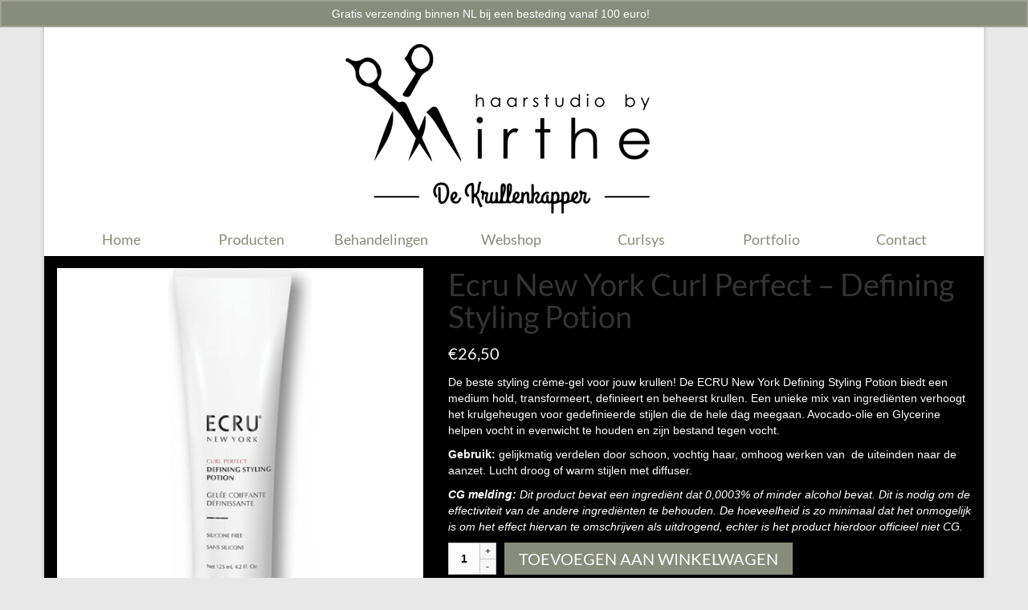

--- FILE ---
content_type: text/html; charset=UTF-8
request_url: https://de-krullenkapper.nl/product/ecru-new-york-defining-styling-potion/
body_size: 17119
content:
<!DOCTYPE html>
<html class="no-js" dir="ltr" lang="nl-NL" itemscope="itemscope" itemtype="https://schema.org/WebPage" >
<head>
  <meta charset="UTF-8">
  <meta name="viewport" content="width=device-width, initial-scale=1.0">
  <meta http-equiv="X-UA-Compatible" content="IE=edge">
  <title>Ecru New York Curl Perfect – Defining Styling Potion | De Krullenkapper | Haarstudio By Mirthe | Diessen | Curlsys expert</title>

		<!-- All in One SEO 4.9.3 - aioseo.com -->
	<meta name="robots" content="max-image-preview:large" />
	<link rel="canonical" href="https://de-krullenkapper.nl/product/ecru-new-york-defining-styling-potion/" />
	<meta name="generator" content="All in One SEO (AIOSEO) 4.9.3" />
		<meta property="og:locale" content="nl_NL" />
		<meta property="og:site_name" content="De Krullenkapper | Haarstudio By Mirthe |  Diessen |  Curlsys expert |" />
		<meta property="og:type" content="article" />
		<meta property="og:title" content="Ecru New York Curl Perfect – Defining Styling Potion | De Krullenkapper | Haarstudio By Mirthe | Diessen | Curlsys expert" />
		<meta property="og:url" content="https://de-krullenkapper.nl/product/ecru-new-york-defining-styling-potion/" />
		<meta property="article:published_time" content="2021-01-04T13:54:10+00:00" />
		<meta property="article:modified_time" content="2025-05-02T12:38:06+00:00" />
		<meta name="twitter:card" content="summary" />
		<meta name="twitter:title" content="Ecru New York Curl Perfect – Defining Styling Potion | De Krullenkapper | Haarstudio By Mirthe | Diessen | Curlsys expert" />
		<script type="application/ld+json" class="aioseo-schema">
			{"@context":"https:\/\/schema.org","@graph":[{"@type":"BreadcrumbList","@id":"https:\/\/de-krullenkapper.nl\/product\/ecru-new-york-defining-styling-potion\/#breadcrumblist","itemListElement":[{"@type":"ListItem","@id":"https:\/\/de-krullenkapper.nl#listItem","position":1,"name":"Home","item":"https:\/\/de-krullenkapper.nl","nextItem":{"@type":"ListItem","@id":"https:\/\/de-krullenkapper.nl\/webshop\/#listItem","name":"Webshop"}},{"@type":"ListItem","@id":"https:\/\/de-krullenkapper.nl\/webshop\/#listItem","position":2,"name":"Webshop","item":"https:\/\/de-krullenkapper.nl\/webshop\/","nextItem":{"@type":"ListItem","@id":"https:\/\/de-krullenkapper.nl\/product-categorie\/gel\/#listItem","name":"Gel"},"previousItem":{"@type":"ListItem","@id":"https:\/\/de-krullenkapper.nl#listItem","name":"Home"}},{"@type":"ListItem","@id":"https:\/\/de-krullenkapper.nl\/product-categorie\/gel\/#listItem","position":3,"name":"Gel","item":"https:\/\/de-krullenkapper.nl\/product-categorie\/gel\/","nextItem":{"@type":"ListItem","@id":"https:\/\/de-krullenkapper.nl\/product\/ecru-new-york-defining-styling-potion\/#listItem","name":"Ecru New York Curl Perfect &#8211; Defining Styling Potion"},"previousItem":{"@type":"ListItem","@id":"https:\/\/de-krullenkapper.nl\/webshop\/#listItem","name":"Webshop"}},{"@type":"ListItem","@id":"https:\/\/de-krullenkapper.nl\/product\/ecru-new-york-defining-styling-potion\/#listItem","position":4,"name":"Ecru New York Curl Perfect &#8211; Defining Styling Potion","previousItem":{"@type":"ListItem","@id":"https:\/\/de-krullenkapper.nl\/product-categorie\/gel\/#listItem","name":"Gel"}}]},{"@type":"ItemPage","@id":"https:\/\/de-krullenkapper.nl\/product\/ecru-new-york-defining-styling-potion\/#itempage","url":"https:\/\/de-krullenkapper.nl\/product\/ecru-new-york-defining-styling-potion\/","name":"Ecru New York Curl Perfect \u2013 Defining Styling Potion | De Krullenkapper | Haarstudio By Mirthe | Diessen | Curlsys expert","inLanguage":"nl-NL","isPartOf":{"@id":"https:\/\/de-krullenkapper.nl\/#website"},"breadcrumb":{"@id":"https:\/\/de-krullenkapper.nl\/product\/ecru-new-york-defining-styling-potion\/#breadcrumblist"},"image":{"@type":"ImageObject","url":"https:\/\/de-krullenkapper.nl\/wp-content\/uploads\/2021\/01\/ecru-curl-perfect_defining_styling_potion_125ml.jpg","@id":"https:\/\/de-krullenkapper.nl\/product\/ecru-new-york-defining-styling-potion\/#mainImage","width":500,"height":500},"primaryImageOfPage":{"@id":"https:\/\/de-krullenkapper.nl\/product\/ecru-new-york-defining-styling-potion\/#mainImage"},"datePublished":"2021-01-04T14:54:10+01:00","dateModified":"2025-05-02T14:38:06+02:00"},{"@type":"Organization","@id":"https:\/\/de-krullenkapper.nl\/#organization","name":"De Krullenkapper | Haarstudio By Mirthe | Diessen | Curlsys expert","url":"https:\/\/de-krullenkapper.nl\/","email":"info@de-krullenkapper.nl","logo":{"@type":"ImageObject","url":"https:\/\/de-krullenkapper.nl\/wp-content\/uploads\/2021\/01\/haarstudiobymirthe_dekrullenkapper_logo_DEF.png","@id":"https:\/\/de-krullenkapper.nl\/product\/ecru-new-york-defining-styling-potion\/#organizationLogo","width":450,"height":211},"image":{"@id":"https:\/\/de-krullenkapper.nl\/product\/ecru-new-york-defining-styling-potion\/#organizationLogo"}},{"@type":"WebSite","@id":"https:\/\/de-krullenkapper.nl\/#website","url":"https:\/\/de-krullenkapper.nl\/","name":"De Krullenkapper | Haarstudio By Mirthe | Diessen | Curlsys expert","alternateName":"De Krullenkapper | Haarstudio By Mirthe","inLanguage":"nl-NL","publisher":{"@id":"https:\/\/de-krullenkapper.nl\/#organization"}}]}
		</script>
		<!-- All in One SEO -->

<script type="text/javascript">
/* <![CDATA[ */
window.koko_analytics = {"url":"https:\/\/de-krullenkapper.nl\/koko-analytics-collect.php","site_url":"https:\/\/de-krullenkapper.nl","post_id":609,"path":"\/product\/ecru-new-york-defining-styling-potion\/","method":"cookie","use_cookie":true};
/* ]]> */
</script>
<link rel="alternate" type="application/rss+xml" title="De Krullenkapper | Haarstudio By Mirthe |  Diessen |  Curlsys expert &raquo; feed" href="https://de-krullenkapper.nl/feed/" />
<link rel="alternate" type="application/rss+xml" title="De Krullenkapper | Haarstudio By Mirthe |  Diessen |  Curlsys expert &raquo; reacties feed" href="https://de-krullenkapper.nl/comments/feed/" />
<link rel="alternate" title="oEmbed (JSON)" type="application/json+oembed" href="https://de-krullenkapper.nl/wp-json/oembed/1.0/embed?url=https%3A%2F%2Fde-krullenkapper.nl%2Fproduct%2Fecru-new-york-defining-styling-potion%2F" />
<link rel="alternate" title="oEmbed (XML)" type="text/xml+oembed" href="https://de-krullenkapper.nl/wp-json/oembed/1.0/embed?url=https%3A%2F%2Fde-krullenkapper.nl%2Fproduct%2Fecru-new-york-defining-styling-potion%2F&#038;format=xml" />
<style type="text/css" id="kt-local-fonts-css">@font-face{font-family:'Lato';font-style:normal;font-weight:400;src:local('Lato Regular'),local('Lato-Regular'),url(https://de-krullenkapper.nl/wp-content/uploads/kadence-gfonts/lato/nQhiC-wSiJx0pvEuJl8d8A.eot) format('embedded-opentype'),url(https://de-krullenkapper.nl/wp-content/uploads/kadence-gfonts/lato/v0SdcGFAl2aezM9Vq_aFTQ.ttf) format('ttf'),url(https://de-krullenkapper.nl/wp-content/uploads/kadence-gfonts/lato/9k-RPmcnxYEPm8CNFsH2gg.woff) format('woff'),url(https://de-krullenkapper.nl/wp-content/uploads/kadence-gfonts/lato/1YwB1sO8YE1Lyjf12WNiUA.woff2) format('woff2');}@font-face{font-family:'Lato';font-style:normal;font-weight:700;src:local('Lato Bold'),local('Lato-Bold'),url(https://de-krullenkapper.nl/wp-content/uploads/kadence-gfonts/lato/sBtfDPlEIwvKKU53nAG7AQ.eot) format('embedded-opentype'),url(https://de-krullenkapper.nl/wp-content/uploads/kadence-gfonts/lato/DvlFBScY1r-FMtZSYIYoYw.ttf) format('ttf'),url(https://de-krullenkapper.nl/wp-content/uploads/kadence-gfonts/lato/wkfQbvfT_02e2IWO3yYueQ.woff) format('woff'),url(https://de-krullenkapper.nl/wp-content/uploads/kadence-gfonts/lato/H2DMvhDLycM56KNuAtbJYA.woff2) format('woff2');}@font-face{font-family:'Satisfy';font-style:normal;font-weight:400;src:local('Satisfy Regular'),local('Satisfy-Regular'),url(https://de-krullenkapper.nl/wp-content/uploads/kadence-gfonts/satisfy/swgYNTW5Q6X61bBH6SDBsg.eot) format('embedded-opentype'),url(https://de-krullenkapper.nl/wp-content/uploads/kadence-gfonts/satisfy/kteN-TiU7KwgPz3aaBeTSQ.ttf) format('ttf'),url(https://de-krullenkapper.nl/wp-content/uploads/kadence-gfonts/satisfy/ch7X2unYkww0EzsjlC3m8w.woff) format('woff'),url(https://de-krullenkapper.nl/wp-content/uploads/kadence-gfonts/satisfy/2OzALGYfHwQjkPYWELy-cw.woff2) format('woff2');}</style><style id='wp-img-auto-sizes-contain-inline-css' type='text/css'>
img:is([sizes=auto i],[sizes^="auto," i]){contain-intrinsic-size:3000px 1500px}
/*# sourceURL=wp-img-auto-sizes-contain-inline-css */
</style>
<link rel='stylesheet' id='sbi_styles-css' href='https://de-krullenkapper.nl/wp-content/plugins/instagram-feed/css/sbi-styles.min.css?ver=6.10.0' type='text/css' media='all' />
<style id='wp-emoji-styles-inline-css' type='text/css'>

	img.wp-smiley, img.emoji {
		display: inline !important;
		border: none !important;
		box-shadow: none !important;
		height: 1em !important;
		width: 1em !important;
		margin: 0 0.07em !important;
		vertical-align: -0.1em !important;
		background: none !important;
		padding: 0 !important;
	}
/*# sourceURL=wp-emoji-styles-inline-css */
</style>
<link rel='stylesheet' id='wp-block-library-css' href='https://de-krullenkapper.nl/wp-includes/css/dist/block-library/style.min.css?ver=15b91026f0314419ae008435d7ba4191' type='text/css' media='all' />
<link rel='stylesheet' id='wc-blocks-style-css' href='https://de-krullenkapper.nl/wp-content/plugins/woocommerce/assets/client/blocks/wc-blocks.css?ver=wc-10.4.3' type='text/css' media='all' />
<style id='global-styles-inline-css' type='text/css'>
:root{--wp--preset--aspect-ratio--square: 1;--wp--preset--aspect-ratio--4-3: 4/3;--wp--preset--aspect-ratio--3-4: 3/4;--wp--preset--aspect-ratio--3-2: 3/2;--wp--preset--aspect-ratio--2-3: 2/3;--wp--preset--aspect-ratio--16-9: 16/9;--wp--preset--aspect-ratio--9-16: 9/16;--wp--preset--color--black: #000;--wp--preset--color--cyan-bluish-gray: #abb8c3;--wp--preset--color--white: #fff;--wp--preset--color--pale-pink: #f78da7;--wp--preset--color--vivid-red: #cf2e2e;--wp--preset--color--luminous-vivid-orange: #ff6900;--wp--preset--color--luminous-vivid-amber: #fcb900;--wp--preset--color--light-green-cyan: #7bdcb5;--wp--preset--color--vivid-green-cyan: #00d084;--wp--preset--color--pale-cyan-blue: #8ed1fc;--wp--preset--color--vivid-cyan-blue: #0693e3;--wp--preset--color--vivid-purple: #9b51e0;--wp--preset--color--virtue-primary: #888c7a;--wp--preset--color--virtue-primary-light: #6c8dab;--wp--preset--color--very-light-gray: #eee;--wp--preset--color--very-dark-gray: #444;--wp--preset--gradient--vivid-cyan-blue-to-vivid-purple: linear-gradient(135deg,rgb(6,147,227) 0%,rgb(155,81,224) 100%);--wp--preset--gradient--light-green-cyan-to-vivid-green-cyan: linear-gradient(135deg,rgb(122,220,180) 0%,rgb(0,208,130) 100%);--wp--preset--gradient--luminous-vivid-amber-to-luminous-vivid-orange: linear-gradient(135deg,rgb(252,185,0) 0%,rgb(255,105,0) 100%);--wp--preset--gradient--luminous-vivid-orange-to-vivid-red: linear-gradient(135deg,rgb(255,105,0) 0%,rgb(207,46,46) 100%);--wp--preset--gradient--very-light-gray-to-cyan-bluish-gray: linear-gradient(135deg,rgb(238,238,238) 0%,rgb(169,184,195) 100%);--wp--preset--gradient--cool-to-warm-spectrum: linear-gradient(135deg,rgb(74,234,220) 0%,rgb(151,120,209) 20%,rgb(207,42,186) 40%,rgb(238,44,130) 60%,rgb(251,105,98) 80%,rgb(254,248,76) 100%);--wp--preset--gradient--blush-light-purple: linear-gradient(135deg,rgb(255,206,236) 0%,rgb(152,150,240) 100%);--wp--preset--gradient--blush-bordeaux: linear-gradient(135deg,rgb(254,205,165) 0%,rgb(254,45,45) 50%,rgb(107,0,62) 100%);--wp--preset--gradient--luminous-dusk: linear-gradient(135deg,rgb(255,203,112) 0%,rgb(199,81,192) 50%,rgb(65,88,208) 100%);--wp--preset--gradient--pale-ocean: linear-gradient(135deg,rgb(255,245,203) 0%,rgb(182,227,212) 50%,rgb(51,167,181) 100%);--wp--preset--gradient--electric-grass: linear-gradient(135deg,rgb(202,248,128) 0%,rgb(113,206,126) 100%);--wp--preset--gradient--midnight: linear-gradient(135deg,rgb(2,3,129) 0%,rgb(40,116,252) 100%);--wp--preset--font-size--small: 13px;--wp--preset--font-size--medium: 20px;--wp--preset--font-size--large: 36px;--wp--preset--font-size--x-large: 42px;--wp--preset--spacing--20: 0.44rem;--wp--preset--spacing--30: 0.67rem;--wp--preset--spacing--40: 1rem;--wp--preset--spacing--50: 1.5rem;--wp--preset--spacing--60: 2.25rem;--wp--preset--spacing--70: 3.38rem;--wp--preset--spacing--80: 5.06rem;--wp--preset--shadow--natural: 6px 6px 9px rgba(0, 0, 0, 0.2);--wp--preset--shadow--deep: 12px 12px 50px rgba(0, 0, 0, 0.4);--wp--preset--shadow--sharp: 6px 6px 0px rgba(0, 0, 0, 0.2);--wp--preset--shadow--outlined: 6px 6px 0px -3px rgb(255, 255, 255), 6px 6px rgb(0, 0, 0);--wp--preset--shadow--crisp: 6px 6px 0px rgb(0, 0, 0);}:where(.is-layout-flex){gap: 0.5em;}:where(.is-layout-grid){gap: 0.5em;}body .is-layout-flex{display: flex;}.is-layout-flex{flex-wrap: wrap;align-items: center;}.is-layout-flex > :is(*, div){margin: 0;}body .is-layout-grid{display: grid;}.is-layout-grid > :is(*, div){margin: 0;}:where(.wp-block-columns.is-layout-flex){gap: 2em;}:where(.wp-block-columns.is-layout-grid){gap: 2em;}:where(.wp-block-post-template.is-layout-flex){gap: 1.25em;}:where(.wp-block-post-template.is-layout-grid){gap: 1.25em;}.has-black-color{color: var(--wp--preset--color--black) !important;}.has-cyan-bluish-gray-color{color: var(--wp--preset--color--cyan-bluish-gray) !important;}.has-white-color{color: var(--wp--preset--color--white) !important;}.has-pale-pink-color{color: var(--wp--preset--color--pale-pink) !important;}.has-vivid-red-color{color: var(--wp--preset--color--vivid-red) !important;}.has-luminous-vivid-orange-color{color: var(--wp--preset--color--luminous-vivid-orange) !important;}.has-luminous-vivid-amber-color{color: var(--wp--preset--color--luminous-vivid-amber) !important;}.has-light-green-cyan-color{color: var(--wp--preset--color--light-green-cyan) !important;}.has-vivid-green-cyan-color{color: var(--wp--preset--color--vivid-green-cyan) !important;}.has-pale-cyan-blue-color{color: var(--wp--preset--color--pale-cyan-blue) !important;}.has-vivid-cyan-blue-color{color: var(--wp--preset--color--vivid-cyan-blue) !important;}.has-vivid-purple-color{color: var(--wp--preset--color--vivid-purple) !important;}.has-black-background-color{background-color: var(--wp--preset--color--black) !important;}.has-cyan-bluish-gray-background-color{background-color: var(--wp--preset--color--cyan-bluish-gray) !important;}.has-white-background-color{background-color: var(--wp--preset--color--white) !important;}.has-pale-pink-background-color{background-color: var(--wp--preset--color--pale-pink) !important;}.has-vivid-red-background-color{background-color: var(--wp--preset--color--vivid-red) !important;}.has-luminous-vivid-orange-background-color{background-color: var(--wp--preset--color--luminous-vivid-orange) !important;}.has-luminous-vivid-amber-background-color{background-color: var(--wp--preset--color--luminous-vivid-amber) !important;}.has-light-green-cyan-background-color{background-color: var(--wp--preset--color--light-green-cyan) !important;}.has-vivid-green-cyan-background-color{background-color: var(--wp--preset--color--vivid-green-cyan) !important;}.has-pale-cyan-blue-background-color{background-color: var(--wp--preset--color--pale-cyan-blue) !important;}.has-vivid-cyan-blue-background-color{background-color: var(--wp--preset--color--vivid-cyan-blue) !important;}.has-vivid-purple-background-color{background-color: var(--wp--preset--color--vivid-purple) !important;}.has-black-border-color{border-color: var(--wp--preset--color--black) !important;}.has-cyan-bluish-gray-border-color{border-color: var(--wp--preset--color--cyan-bluish-gray) !important;}.has-white-border-color{border-color: var(--wp--preset--color--white) !important;}.has-pale-pink-border-color{border-color: var(--wp--preset--color--pale-pink) !important;}.has-vivid-red-border-color{border-color: var(--wp--preset--color--vivid-red) !important;}.has-luminous-vivid-orange-border-color{border-color: var(--wp--preset--color--luminous-vivid-orange) !important;}.has-luminous-vivid-amber-border-color{border-color: var(--wp--preset--color--luminous-vivid-amber) !important;}.has-light-green-cyan-border-color{border-color: var(--wp--preset--color--light-green-cyan) !important;}.has-vivid-green-cyan-border-color{border-color: var(--wp--preset--color--vivid-green-cyan) !important;}.has-pale-cyan-blue-border-color{border-color: var(--wp--preset--color--pale-cyan-blue) !important;}.has-vivid-cyan-blue-border-color{border-color: var(--wp--preset--color--vivid-cyan-blue) !important;}.has-vivid-purple-border-color{border-color: var(--wp--preset--color--vivid-purple) !important;}.has-vivid-cyan-blue-to-vivid-purple-gradient-background{background: var(--wp--preset--gradient--vivid-cyan-blue-to-vivid-purple) !important;}.has-light-green-cyan-to-vivid-green-cyan-gradient-background{background: var(--wp--preset--gradient--light-green-cyan-to-vivid-green-cyan) !important;}.has-luminous-vivid-amber-to-luminous-vivid-orange-gradient-background{background: var(--wp--preset--gradient--luminous-vivid-amber-to-luminous-vivid-orange) !important;}.has-luminous-vivid-orange-to-vivid-red-gradient-background{background: var(--wp--preset--gradient--luminous-vivid-orange-to-vivid-red) !important;}.has-very-light-gray-to-cyan-bluish-gray-gradient-background{background: var(--wp--preset--gradient--very-light-gray-to-cyan-bluish-gray) !important;}.has-cool-to-warm-spectrum-gradient-background{background: var(--wp--preset--gradient--cool-to-warm-spectrum) !important;}.has-blush-light-purple-gradient-background{background: var(--wp--preset--gradient--blush-light-purple) !important;}.has-blush-bordeaux-gradient-background{background: var(--wp--preset--gradient--blush-bordeaux) !important;}.has-luminous-dusk-gradient-background{background: var(--wp--preset--gradient--luminous-dusk) !important;}.has-pale-ocean-gradient-background{background: var(--wp--preset--gradient--pale-ocean) !important;}.has-electric-grass-gradient-background{background: var(--wp--preset--gradient--electric-grass) !important;}.has-midnight-gradient-background{background: var(--wp--preset--gradient--midnight) !important;}.has-small-font-size{font-size: var(--wp--preset--font-size--small) !important;}.has-medium-font-size{font-size: var(--wp--preset--font-size--medium) !important;}.has-large-font-size{font-size: var(--wp--preset--font-size--large) !important;}.has-x-large-font-size{font-size: var(--wp--preset--font-size--x-large) !important;}
/*# sourceURL=global-styles-inline-css */
</style>

<style id='classic-theme-styles-inline-css' type='text/css'>
/*! This file is auto-generated */
.wp-block-button__link{color:#fff;background-color:#32373c;border-radius:9999px;box-shadow:none;text-decoration:none;padding:calc(.667em + 2px) calc(1.333em + 2px);font-size:1.125em}.wp-block-file__button{background:#32373c;color:#fff;text-decoration:none}
/*# sourceURL=/wp-includes/css/classic-themes.min.css */
</style>
<link rel='stylesheet' id='gdpr-css' href='https://de-krullenkapper.nl/wp-content/plugins/gdpr/dist/css/public.css?ver=2.1.2' type='text/css' media='all' />
<style id='woocommerce-inline-inline-css' type='text/css'>
.woocommerce form .form-row .required { visibility: visible; }
/*# sourceURL=woocommerce-inline-inline-css */
</style>
<link rel='stylesheet' id='mollie-applepaydirect-css' href='https://de-krullenkapper.nl/wp-content/plugins/mollie-payments-for-woocommerce/public/css/mollie-applepaydirect.min.css?ver=1768823761' type='text/css' media='screen' />
<link rel='stylesheet' id='virtue_main-css' href='https://de-krullenkapper.nl/wp-content/themes/virtue_premium/assets/css/virtue.css?ver=4.10.21' type='text/css' media='all' />
<link rel='stylesheet' id='virtue_print-css' href='https://de-krullenkapper.nl/wp-content/themes/virtue_premium/assets/css/virtue_print.css?ver=4.10.21' type='text/css' media='print' />
<link rel='stylesheet' id='virtue_woo-css' href='https://de-krullenkapper.nl/wp-content/themes/virtue_premium/assets/css/virtue-woocommerce.css?ver=4.10.21' type='text/css' media='all' />
<link rel='stylesheet' id='virtue_so_pb-css' href='https://de-krullenkapper.nl/wp-content/themes/virtue_premium/assets/css/virtue-so-page-builder.css?ver=4.10.21' type='text/css' media='all' />
<link rel='stylesheet' id='virtue_icons-css' href='https://de-krullenkapper.nl/wp-content/themes/virtue_premium/assets/css/virtue_icons.css?ver=4.10.21' type='text/css' media='all' />
<link rel='stylesheet' id='virtue_skin-css' href='https://de-krullenkapper.nl/wp-content/themes/virtue_premium/assets/css/skins/default.css?ver=4.10.21' type='text/css' media='all' />
<script type="text/javascript" src="https://de-krullenkapper.nl/wp-includes/js/jquery/jquery.min.js?ver=3.7.1" id="jquery-core-js"></script>
<script type="text/javascript" src="https://de-krullenkapper.nl/wp-includes/js/jquery/jquery-migrate.min.js?ver=3.4.1" id="jquery-migrate-js"></script>
<script type="text/javascript" id="gdpr-js-extra">
/* <![CDATA[ */
var GDPR = {"ajaxurl":"https://de-krullenkapper.nl/wp-admin/admin-ajax.php","logouturl":"","i18n":{"aborting":"Afbreken","logging_out":"You are being logged out.","continue":"Doorgaan","cancel":"Anuleer","ok":"OK","close_account":"Account opheffen?","close_account_warning":"Je account wordt opgeheven en alle gegevens wordt permanent verwijderd. Deze kan niet worden teruggehaald. Weet je het zeker?","are_you_sure":"Weet je het zeker?","policy_disagree":"Door niet akkoord te gaan heeft u geen toegang meer tot onze site en wordt u uitgelogd."},"is_user_logged_in":"","refresh":"1"};
//# sourceURL=gdpr-js-extra
/* ]]> */
</script>
<script type="text/javascript" src="https://de-krullenkapper.nl/wp-content/plugins/gdpr/dist/js/public.js?ver=2.1.2" id="gdpr-js"></script>
<script type="text/javascript" src="https://de-krullenkapper.nl/wp-content/plugins/woocommerce/assets/js/jquery-blockui/jquery.blockUI.min.js?ver=2.7.0-wc.10.4.3" id="wc-jquery-blockui-js" defer="defer" data-wp-strategy="defer"></script>
<script type="text/javascript" id="wc-add-to-cart-js-extra">
/* <![CDATA[ */
var wc_add_to_cart_params = {"ajax_url":"/wp-admin/admin-ajax.php","wc_ajax_url":"/?wc-ajax=%%endpoint%%","i18n_view_cart":"Bekijk winkelwagen","cart_url":"https://de-krullenkapper.nl/winkelmand/","is_cart":"","cart_redirect_after_add":"no"};
//# sourceURL=wc-add-to-cart-js-extra
/* ]]> */
</script>
<script type="text/javascript" src="https://de-krullenkapper.nl/wp-content/plugins/woocommerce/assets/js/frontend/add-to-cart.min.js?ver=10.4.3" id="wc-add-to-cart-js" defer="defer" data-wp-strategy="defer"></script>
<script type="text/javascript" id="wc-single-product-js-extra">
/* <![CDATA[ */
var wc_single_product_params = {"i18n_required_rating_text":"Selecteer een waardering","i18n_rating_options":["1 van de 5 sterren","2 van de 5 sterren","3 van de 5 sterren","4 van de 5 sterren","5 van de 5 sterren"],"i18n_product_gallery_trigger_text":"Afbeeldinggalerij in volledig scherm bekijken","review_rating_required":"yes","flexslider":{"rtl":false,"animation":"slide","smoothHeight":true,"directionNav":false,"controlNav":"thumbnails","slideshow":false,"animationSpeed":500,"animationLoop":false,"allowOneSlide":false},"zoom_enabled":"","zoom_options":[],"photoswipe_enabled":"","photoswipe_options":{"shareEl":false,"closeOnScroll":false,"history":false,"hideAnimationDuration":0,"showAnimationDuration":0},"flexslider_enabled":""};
//# sourceURL=wc-single-product-js-extra
/* ]]> */
</script>
<script type="text/javascript" src="https://de-krullenkapper.nl/wp-content/plugins/woocommerce/assets/js/frontend/single-product.min.js?ver=10.4.3" id="wc-single-product-js" defer="defer" data-wp-strategy="defer"></script>
<script type="text/javascript" src="https://de-krullenkapper.nl/wp-content/plugins/woocommerce/assets/js/js-cookie/js.cookie.min.js?ver=2.1.4-wc.10.4.3" id="wc-js-cookie-js" defer="defer" data-wp-strategy="defer"></script>
<script type="text/javascript" id="woocommerce-js-extra">
/* <![CDATA[ */
var woocommerce_params = {"ajax_url":"/wp-admin/admin-ajax.php","wc_ajax_url":"/?wc-ajax=%%endpoint%%","i18n_password_show":"Wachtwoord weergeven","i18n_password_hide":"Wachtwoord verbergen"};
//# sourceURL=woocommerce-js-extra
/* ]]> */
</script>
<script type="text/javascript" src="https://de-krullenkapper.nl/wp-content/plugins/woocommerce/assets/js/frontend/woocommerce.min.js?ver=10.4.3" id="woocommerce-js" defer="defer" data-wp-strategy="defer"></script>
<link rel="https://api.w.org/" href="https://de-krullenkapper.nl/wp-json/" /><link rel="alternate" title="JSON" type="application/json" href="https://de-krullenkapper.nl/wp-json/wp/v2/product/609" /><link rel="EditURI" type="application/rsd+xml" title="RSD" href="https://de-krullenkapper.nl/xmlrpc.php?rsd" />

<link rel='shortlink' href='https://de-krullenkapper.nl/?p=609' />
<style type="text/css" id="kt-custom-css">#logo {padding-top:25px;}#logo {padding-bottom:10px;}#logo {margin-left:0px;}#logo {margin-right:0px;}#nav-main, .nav-main {margin-top:40px;}#nav-main, .nav-main  {margin-bottom:10px;}.headerfont, .tp-caption, .yith-wcan-list li, .yith-wcan .yith-wcan-reset-navigation, ul.yith-wcan-label li a, .price {font-family:Lato;} 
  .topbarmenu ul li {font-family:Lato;}
  #kadbreadcrumbs {font-family:;}#containerfooter h3, #containerfooter h5, #containerfooter, .footercredits p, .footerclass a, .footernav ul li a {color:#ffffff;}.home-message:hover {background-color:#888c7a; background-color: rgba(136, 140, 122, 0.6);}
  nav.woocommerce-pagination ul li a:hover, .wp-pagenavi a:hover, .panel-heading .accordion-toggle, .variations .kad_radio_variations label:hover, .variations .kad_radio_variations input[type=radio]:focus + label, .variations .kad_radio_variations label.selectedValue, .variations .kad_radio_variations input[type=radio]:checked + label {border-color: #888c7a;}
  a, a:focus, #nav-main ul.sf-menu ul li a:hover, .product_price ins .amount, .price ins .amount, .color_primary, .primary-color, #logo a.brand, #nav-main ul.sf-menu a:hover,
  .woocommerce-message:before, .woocommerce-info:before, #nav-second ul.sf-menu a:hover, .footerclass a:hover, .posttags a:hover, .subhead a:hover, .nav-trigger-case:hover .kad-menu-name, 
  .nav-trigger-case:hover .kad-navbtn, #kadbreadcrumbs a:hover, #wp-calendar a, .testimonialbox .kadtestimoniallink:hover, .star-rating, .has-virtue-primary-color {color: #888c7a;}
.widget_price_filter .ui-slider .ui-slider-handle, .product_item .kad_add_to_cart:hover, .product_item.hidetheaction:hover .kad_add_to_cart:hover, .kad-btn-primary, .button.pay, html .woocommerce-page .widget_layered_nav ul.yith-wcan-label li a:hover, html .woocommerce-page .widget_layered_nav ul.yith-wcan-label li.chosen a,
.product-category.grid_item a:hover h5, .woocommerce-message .button, .widget_layered_nav_filters ul li a, .widget_layered_nav ul li.chosen a, .track_order .button, .wpcf7 input.wpcf7-submit, .yith-wcan .yith-wcan-reset-navigation,.single_add_to_cart_button,
#containerfooter .menu li a:hover, .bg_primary, .portfolionav a:hover, .home-iconmenu a:hover, .home-iconmenu .home-icon-item:hover, p.demo_store, .topclass, #commentform .form-submit #submit, .kad-hover-bg-primary:hover, .widget_shopping_cart_content .checkout,
.login .form-row .button, .post-password-form input[type="submit"], .menu-cart-btn .kt-cart-total, #kad-head-cart-popup a.button.checkout, .kad-post-navigation .kad-previous-link a:hover, .kad-post-navigation .kad-next-link a:hover, .shipping-calculator-form .button, .cart_totals .checkout-button, .select2-results .select2-highlighted, .variations .kad_radio_variations label.selectedValue, .variations .kad_radio_variations input[type=radio]:checked + label, #payment #place_order, .shop_table .actions input[type=submit].checkout-button, input[type="submit"].button, .productnav a:hover, .image_menu_hover_class, .select2-container--default .select2-results__option--highlighted[aria-selected], .has-virtue-primary-background-color {background: #888c7a;}#nav-second ul.sf-menu > li:hover > a, #nav-second ul.sf-menu a:hover, #nav-second ul.sf-menu a:focus, #nav-second ul.sf-menu li.current-menu-item > a, #nav-second ul.sf-menu ul li a:hover {color:#ffffff;}#nav-second ul.sf-menu > li:hover, #nav-second ul.sf-menu > li:focus, #nav-second ul.sf-menu > li.current-menu-item, #nav-second ul.sf-menu ul > li.current-menu-item, #nav-second ul.sf-menu ul li a:hover, #nav-second ul.sf-menu ul li a:focus {background:#888c7a;}.contentclass, .nav-tabs>li.active>a, .nav-tabs>li.active>a:hover, .nav-tabs>li.active>a:focus, .hrule_gradient:after {background:#000000    ;}.topclass {background:#ffffff    ;}.headerclass, .mobile-headerclass, .kt-mainnavsticky .sticky-wrapper.is-sticky #nav-main {background:#ffffff    ;}.panel-row-style-wide-feature {background:#ededed    ;}.footerclass {background:#888c7a    ;}body {background:#e8e8e8 ; background-position: 0% 0%;   }.sidebar a, .product_price, .select2-container .select2-choice, .kt_product_toggle_container .toggle_grid, .kt_product_toggle_container .toggle_list, .kt_product_toggle_container_list .toggle_grid, .kt_product_toggle_container_list .toggle_list {color:#ffffff;}input[type=number]::-webkit-inner-spin-button, input[type=number]::-webkit-outer-spin-button { -webkit-appearance: none; margin: 0; } input[type=number] {-moz-appearance: textfield;}.quantity input::-webkit-outer-spin-button,.quantity input::-webkit-inner-spin-button {display: none;}.sidebar a, .product_price, .select2-container .select2-choice, .kt_product_toggle_container .toggle_grid, .kt_product_toggle_container .toggle_list, .kt_product_toggle_container_list .toggle_grid, .kt_product_toggle_container_list .toggle_list {color:#ffffff;}@media (min-width: 992px) {body .main.col-lg-9 {float:right;}}.portfolionav {padding: 10px 0 10px;}.woocommerce-ordering {margin: 16px 0 0;}.product_item .product_details h5 {text-transform: none;}.product_item .product_details h5 {min-height:40px;}#nav-second ul.sf-menu>li {width:14.2%;}.kad-header-style-two .nav-main ul.sf-menu > li {width: 33.333333%;}[class*="wp-image"] {-webkit-box-shadow: none;-moz-box-shadow: none;box-shadow: none;border:none;}[class*="wp-image"]:hover {-webkit-box-shadow: none;-moz-box-shadow: none;box-shadow: none;border:none;} .light-dropshaddow {-moz-box-shadow: none;-webkit-box-shadow: none;box-shadow: none;}@media (max-width: 992px) {.nav-trigger .nav-trigger-case {top: 0;} .id-kad-mobile-nav {margin-top:50px;}} header .nav-trigger .nav-trigger-case {width: auto;} .nav-trigger-case .kad-menu-name {display:none;} @media (max-width: 767px) {header .nav-trigger .nav-trigger-case {width: auto; top: 0; position: absolute;} .id-kad-mobile-nav {margin-top:50px;}}.entry-content p { margin-bottom:16px;}#containerfooter {
text-align: center;
}

.page-header {
display: none;
}

#containerfooter .virtue_social_widget a {
  float: none;
  display: inline-block;
}</style>	<noscript><style>.woocommerce-product-gallery{ opacity: 1 !important; }</style></noscript>
	<link rel="icon" href="https://de-krullenkapper.nl/wp-content/uploads/2021/01/cropped-favicon-32x32.png" sizes="32x32" />
<link rel="icon" href="https://de-krullenkapper.nl/wp-content/uploads/2021/01/cropped-favicon-192x192.png" sizes="192x192" />
<link rel="apple-touch-icon" href="https://de-krullenkapper.nl/wp-content/uploads/2021/01/cropped-favicon-180x180.png" />
<meta name="msapplication-TileImage" content="https://de-krullenkapper.nl/wp-content/uploads/2021/01/cropped-favicon-270x270.png" />
<style type="text/css" title="dynamic-css" class="options-output">header #logo a.brand,.logofont{font-family:Lato;line-height:40px;font-weight:400;font-style:normal;font-size:32px;}.kad_tagline{font-family:Lato;line-height:20px;font-weight:400;font-style:normal;color:#444444;font-size:14px;}.product_item .product_details h5{font-family:Lato;line-height:20px;font-weight:700;font-style:normal;font-size:16px;}h1{font-family:Lato;line-height:40px;font-weight:400;font-style:normal;font-size:38px;}h2{font-family:Lato;line-height:40px;font-weight:400;font-style:normal;font-size:32px;}h3{font-family:Lato;line-height:40px;font-weight:400;font-style:normal;color:#ffffff;font-size:20px;}h4{font-family:Lato;line-height:40px;font-weight:400;font-style:normal;font-size:24px;}h5{font-family:Satisfy;line-height:24px;font-weight:400;font-style:normal;color:#ffffff;font-size:24px;}body{line-height:20px;font-weight:400;font-style:normal;color:#ffffff;font-size:14px;}#nav-main ul.sf-menu a, .nav-main ul.sf-menu a{font-family:Lato;line-height:18px;font-weight:400;font-style:normal;font-size:12px;}#nav-second ul.sf-menu a{font-family:Lato;line-height:22px;font-weight:400;font-style:normal;color:#888c7a;font-size:18px;}#nav-main ul.sf-menu ul li a, #nav-second ul.sf-menu ul li a, .nav-main ul.sf-menu ul li a{line-height:inheritpx;font-size:12px;}.kad-nav-inner .kad-mnav, .kad-mobile-nav .kad-nav-inner li a,.nav-trigger-case{font-family:Lato;line-height:20px;font-weight:400;font-style:normal;font-size:16px;}</style></head>
<body class="wp-singular product-template-default single single-product postid-609 wp-custom-logo wp-embed-responsive wp-theme-virtue_premium theme-virtue_premium woocommerce woocommerce-page woocommerce-demo-store woocommerce-no-js notsticky virtue-skin-default boxed ecru-new-york-defining-styling-potion" data-smooth-scrolling="0" data-smooth-scrolling-hide="0" data-jsselect="1" data-product-tab-scroll="0" data-animate="1" data-sticky="0" >
	<p role="complementary" aria-label="Winkelbericht" class="woocommerce-store-notice demo_store" data-notice-id="ed681f43333c828b1c83a269da98c897" style="display:none;">Gratis verzending binnen NL bij een besteding vanaf 100 euro!

 <a role="button" href="#" class="woocommerce-store-notice__dismiss-link">Negeren</a></p>	<div id="wrapper" class="container">
	<!--[if lt IE 8]><div class="alert"> You are using an outdated browser. Please upgrade your browser to improve your experience.</div><![endif]-->
	<header id="kad-banner" class="banner headerclass kt-not-mobile-sticky " data-header-shrink="0" data-mobile-sticky="0" data-menu-stick="0">
	<div class="container">
		<div class="row">
			<div class="col-md-12 clearfix kad-header-left">
				<div id="logo" class="logocase">
					<a class="brand logofont" href="https://de-krullenkapper.nl/" title="De Krullenkapper | Haarstudio By Mirthe |  Diessen |  Curlsys expert">
													<div id="thelogo">
																	<img src="https://de-krullenkapper.nl/wp-content/uploads/2021/01/haarstudiobymirthe_dekrullenkapper_logo_DEF.png" alt="" class="kad-standard-logo" />
																</div>
												</a>
									</div> <!-- Close #logo -->
			</div><!-- close kad-header-left -->
						<div class="col-md-12 kad-header-right">
						</div> <!-- Close kad-header-right -->       
		</div> <!-- Close Row -->
						<div id="mobile-nav-trigger" class="nav-trigger mobile-nav-trigger-id">
					<button class="nav-trigger-case collapsed mobileclass" title="Menu" aria-label="Menu" data-toggle="collapse" rel="nofollow" data-target=".mobile_menu_collapse">
						<span class="kad-navbtn clearfix">
							<i class="icon-menu"></i>
						</span>
						<span class="kad-menu-name">
							Menu						</span>
					</button>
				</div>
				<div id="kad-mobile-nav" class="kad-mobile-nav id-kad-mobile-nav">
					<div class="kad-nav-inner mobileclass">
						<div id="mobile_menu_collapse" class="kad-nav-collapse collapse mobile_menu_collapse">
							<ul id="menu-menu" class="kad-mnav"><li  class="menu-home menu-item-24"><a href="https://de-krullenkapper.nl/"><span>Home</span></a></li>
<li  class="menu-producten menu-item-23"><a href="https://de-krullenkapper.nl/producten/"><span>Producten</span></a></li>
<li  class="menu-behandelingen menu-item-22"><a href="https://de-krullenkapper.nl/behandelingen/"><span>Behandelingen</span></a></li>
<li  class="menu-webshop current_page_parent menu-item-782"><a href="https://de-krullenkapper.nl/webshop/"><span>Webshop</span></a></li>
<li  class="menu-curlsys menu-item-21"><a href="https://de-krullenkapper.nl/curlsys/"><span>Curlsys</span></a></li>
<li  class="menu-portfolio menu-item-239"><a href="https://de-krullenkapper.nl/portfolio/"><span>Portfolio</span></a></li>
<li  class="menu-contact menu-item-20"><a href="https://de-krullenkapper.nl/contact/"><span>Contact</span></a></li>
</ul>						</div>
					</div>
				</div>   
					</div> <!-- Close Container -->
			<div id="cat_nav" class="navclass">
			<div class="container">
				<nav id="nav-second" class="clearfix">
					<ul id="menu-menu-1" class="sf-menu"><li  class=" menu-item-24 menu-item menu-home"><a href="https://de-krullenkapper.nl/"><span>Home</span></a></li>
<li  class=" menu-item-23 menu-item menu-producten"><a href="https://de-krullenkapper.nl/producten/"><span>Producten</span></a></li>
<li  class=" menu-item-22 menu-item menu-behandelingen"><a href="https://de-krullenkapper.nl/behandelingen/"><span>Behandelingen</span></a></li>
<li  class=" current_page_parent menu-item-782 menu-item menu-webshop"><a href="https://de-krullenkapper.nl/webshop/"><span>Webshop</span></a></li>
<li  class=" menu-item-21 menu-item menu-curlsys"><a href="https://de-krullenkapper.nl/curlsys/"><span>Curlsys</span></a></li>
<li  class=" menu-item-239 menu-item menu-portfolio"><a href="https://de-krullenkapper.nl/portfolio/"><span>Portfolio</span></a></li>
<li  class=" menu-item-20 menu-item menu-contact"><a href="https://de-krullenkapper.nl/contact/"><span>Contact</span></a></li>
</ul>				</nav>
			</div><!--close container-->
		</div><!--close navclass-->
		</header>
	<div class="wrap clearfix contentclass hfeed" role="document">

			<div id="content" class="container"><div class="row"><div class="main col-md-12" role="main">
<div class="woocommerce-notices-wrapper"></div>
<div id="product-609" class="product type-product post-609 status-publish first instock product_cat-ecru product_cat-gel has-post-thumbnail taxable shipping-taxable purchasable product-type-simple">
	<div class="row">
		<div class="col-md-5 product-img-case">

	<div class="woocommerce-product-gallery woocommerce-product-gallery--with-images woocommerce-product-gallery--columns-5 images kad-light-gallery contain-woo_product_slider_disabled" data-columns="5" style="opacity: 0; transition: opacity .25s ease-in-out;">
	<div class="woocommerce-product-gallery__wrapper woo_product_slider_disabled woo_product_zoom_disabled">
	<div class="product_image"><div data-thumb="https://de-krullenkapper.nl/wp-content/uploads/2021/01/ecru-curl-perfect_defining_styling_potion_125ml-100x100.jpg" class="woocommerce-product-gallery__image"><a href="https://de-krullenkapper.nl/wp-content/uploads/2021/01/ecru-curl-perfect_defining_styling_potion_125ml.jpg" title="ecru-curl-perfect_defining_styling_potion_125ml"><img src="https://de-krullenkapper.nl/wp-content/uploads/2021/01/ecru-curl-perfect_defining_styling_potion_125ml-456x456.jpg" width="456" height="456" srcset="https://de-krullenkapper.nl/wp-content/uploads/2021/01/ecru-curl-perfect_defining_styling_potion_125ml-456x456.jpg 456w, https://de-krullenkapper.nl/wp-content/uploads/2021/01/ecru-curl-perfect_defining_styling_potion_125ml-300x300.jpg 300w, https://de-krullenkapper.nl/wp-content/uploads/2021/01/ecru-curl-perfect_defining_styling_potion_125ml-100x100.jpg 100w, https://de-krullenkapper.nl/wp-content/uploads/2021/01/ecru-curl-perfect_defining_styling_potion_125ml-150x150.jpg 150w, https://de-krullenkapper.nl/wp-content/uploads/2021/01/ecru-curl-perfect_defining_styling_potion_125ml-30x30.jpg 30w, https://de-krullenkapper.nl/wp-content/uploads/2021/01/ecru-curl-perfect_defining_styling_potion_125ml-260x260.jpg 260w, https://de-krullenkapper.nl/wp-content/uploads/2021/01/ecru-curl-perfect_defining_styling_potion_125ml.jpg 500w" sizes="(max-width: 456px) 100vw, 456px" class="attachment-shop_single shop_single wp-post-image" alt="" title="" data-caption="" data-src="https://de-krullenkapper.nl/wp-content/uploads/2021/01/ecru-curl-perfect_defining_styling_potion_125ml.jpg" data-large_image="https://de-krullenkapper.nl/wp-content/uploads/2021/01/ecru-curl-perfect_defining_styling_potion_125ml.jpg" data-large_image_width="500" data-large_image_height="500" ></a></div></div><div class="product_thumbnails thumbnails"><div data-thumb="https://de-krullenkapper.nl/wp-content/uploads/2021/01/ecru-curl-perfect_defining_styling_potion_125ml-100x100.jpg" class="woocommerce-product-gallery__image"><a href="https://de-krullenkapper.nl/wp-content/uploads/2021/01/ecru-curl-perfect_defining_styling_potion_125ml.jpg" data-rel="lightbox[product-gallery]" title="ecru-curl-perfect_defining_styling_potion_125ml"><img width="100" height="100" src="https://de-krullenkapper.nl/wp-content/uploads/2021/01/ecru-curl-perfect_defining_styling_potion_125ml-100x100.jpg" class="attachment-shop_thumbnail size-shop_thumbnail" alt="" title="" data-caption="" data-src="https://de-krullenkapper.nl/wp-content/uploads/2021/01/ecru-curl-perfect_defining_styling_potion_125ml.jpg" data-large_image="https://de-krullenkapper.nl/wp-content/uploads/2021/01/ecru-curl-perfect_defining_styling_potion_125ml.jpg" data-large_image_width="500" data-large_image_height="500" decoding="async" srcset="https://de-krullenkapper.nl/wp-content/uploads/2021/01/ecru-curl-perfect_defining_styling_potion_125ml-100x100.jpg 100w, https://de-krullenkapper.nl/wp-content/uploads/2021/01/ecru-curl-perfect_defining_styling_potion_125ml-300x300.jpg 300w, https://de-krullenkapper.nl/wp-content/uploads/2021/01/ecru-curl-perfect_defining_styling_potion_125ml-456x456.jpg 456w, https://de-krullenkapper.nl/wp-content/uploads/2021/01/ecru-curl-perfect_defining_styling_potion_125ml-150x150.jpg 150w, https://de-krullenkapper.nl/wp-content/uploads/2021/01/ecru-curl-perfect_defining_styling_potion_125ml-30x30.jpg 30w, https://de-krullenkapper.nl/wp-content/uploads/2021/01/ecru-curl-perfect_defining_styling_potion_125ml-260x260.jpg 260w, https://de-krullenkapper.nl/wp-content/uploads/2021/01/ecru-curl-perfect_defining_styling_potion_125ml.jpg 500w" sizes="(max-width: 100px) 100vw, 100px" /></a></div></div>		
	</div>
</div>
	</div>
	<div class="col-md-7 product-summary-case">
	<div class="summary entry-summary">

		<h1 class="product_title entry-title">Ecru New York Curl Perfect &#8211; Defining Styling Potion</h1><p class="price"><span class="woocommerce-Price-amount amount"><bdi><span class="woocommerce-Price-currencySymbol">&euro;</span>26,50</bdi></span></p>
<div class="woocommerce-product-details__short-description">
	<p style="font-weight: 400;">De beste styling crème-gel voor jouw krullen! De ECRU New York Defining Styling Potion biedt een medium hold, transformeert, definieert en beheerst krullen. Een unieke mix van ingrediënten verhoogt het krulgeheugen voor gedefinieerde stijlen die de hele dag meegaan. Avocado-olie en Glycerine helpen vocht in evenwicht te houden en zijn bestand tegen vocht.&nbsp;</p>
<p style="font-weight: 400;"><strong>Gebruik:</strong>&nbsp;gelijkmatig verdelen door schoon, vochtig haar, omhoog werken van&nbsp; de&nbsp;uiteinden naar de aanzet. Lucht droog of warm stijlen met diffuser.</p>
<p><strong><em>CG melding:&nbsp;</em></strong><em>Dit product bevat een ingrediënt dat 0,0003% of minder alcohol bevat. Dit is nodig om de effectiviteit van de andere ingrediënten te behouden. De hoeveelheid is zo minimaal dat het onmogelijk is om het effect hiervan te omschrijven als uitdrogend, echter is het product hierdoor officieel niet CG.</em>&nbsp;</p>
</div>

	
	<form class="cart" action="https://de-krullenkapper.nl/product/ecru-new-york-defining-styling-potion/" method="post" enctype='multipart/form-data'>
		
		<div class="quantity">
		<label class="screen-reader-text" for="quantity_696f240001b66">Ecru New York Curl Perfect - Defining Styling Potion aantal</label>
	<input
		type="number"
				id="quantity_696f240001b66"
		class="input-text qty text"
		name="quantity"
		value="1"
		aria-label="Productaantal"
				min="1"
							step="1"
			placeholder=""
			inputmode="numeric"
			autocomplete="off"
			/>
	</div>

		<button type="submit" name="add-to-cart" value="609" class="kad_add_to_cart single_add_to_cart_button headerfont kad-btn kad-btn-primary button alt">Toevoegen aan winkelwagen</button>

			</form>

	
<div class="product_meta">

	
	
	<span class="posted_in">Categorieën: <a href="https://de-krullenkapper.nl/product-categorie/ecru/" rel="tag">Ecru New York Curl Perfect</a>, <a href="https://de-krullenkapper.nl/product-categorie/gel/" rel="tag">Gel</a></span>
	
	
</div>

	</div><!-- .summary -->
</div>
</div>

	
	<div class="woocommerce-tabs wc-tabs-wrapper">
		<ul class="tabs wc-tabs" role="tablist">
							<li role="presentation" class="description_tab" id="tab-title-description">
					<a href="#tab-description" role="tab" aria-controls="tab-description">
						Beschrijving					</a>
				</li>
					</ul>
					<div class="woocommerce-Tabs-panel woocommerce-Tabs-panel--description panel entry-content wc-tab" id="tab-description" role="tabpanel" aria-labelledby="tab-title-description">
				
	<h2>Beschrijving</h2>

<p style="font-weight: 400;">De beste styling crème-gel voor jouw krullen! De ECRU New York Defining Styling Potion biedt een medium hold, transformeert, definieert en beheerst krullen. Een unieke mix van ingrediënten verhoogt het krulgeheugen voor gedefinieerde stijlen die de hele dag meegaan. Avocado-olie en Glycerine helpen vocht in evenwicht te houden en zijn bestand tegen vocht.&nbsp;</p>
<p style="font-weight: 400;"><strong>Gebruik:</strong>&nbsp;gelijkmatig verdelen door schoon, vochtig haar, omhoog werken van&nbsp; de&nbsp;uiteinden naar de aanzet. Lucht droog of warm stijlen met diffuser.</p>
<p><strong><em>CG melding:&nbsp;</em></strong><em>Dit product bevat een ingrediënt dat 0,0003% of minder alcohol bevat. Dit is nodig om de effectiviteit van de andere ingrediënten te behouden. De hoeveelheid is zo minimaal dat het onmogelijk is om het effect hiervan te omschrijven als uitdrogend, echter is het product hierdoor officieel niet CG.</em>&nbsp;</p>
<p style="font-weight: 400;">&nbsp;</p>
<p style="font-weight: 400;"><strong>Specificaties:</strong>&nbsp;</p>
<ul style="font-weight: 400;">
<li>Lijn: Curl Perfect&nbsp;</li>
<li>Product: Styling crème-gel&nbsp;</li>
<li>Geschikt voor krullen&nbsp;</li>
<li>Transformeert en definieert&nbsp;<strong>Belangrijkste ingrediënten:</strong>&nbsp;</li>
</ul>
<ul style="font-weight: 400;">
<li>Mango Butter&nbsp;</li>
<li>Avocado-olie&nbsp;</li>
<li>Polyquaterniums&nbsp;</li>
<li>Gehydrolyseerde plantaardige eiwitten&nbsp;</li>
<li>Polyquaterniums&nbsp;<strong>Inhoud:</strong>&nbsp;150ml&nbsp;<strong>Ingrediënten:</strong>&nbsp;
<p>Water, Cetearyl Alcohol, Propanediol, Polyquaternium-72, Propylheptyl Caprylate, Diheptyl Succinate, Polyquaternium-46, Phenoxyethanol, Hydroxyethylcellulose, Polyquaternium-55, Fragrance, Cetrimonium Chloride, Stearyl Alcohol, Behentrimonium, Methosulfate, Hydroxypropyl Guar, Panthenol, Quaternium-87, Disodium EDTA, Capryloyl Glycerin/Sebacic Acid Copolymer, Hydroxypropyl Cyclodextrin, Hexyl Cinnamal, Caprylyl Glycol, Aminomethyl Propanol, Limonene, Linalool, Quaternium-95, Iodopropynyl Butylcarbamate, Phenylpropanol, Citric Acid, Hydrolyzed Vegetable Protein PG-Propyl Silanetriol, Citral, Etidronic, Acid, Tocopherol, Mangifera Indica (Mango) Seed Butter, Persea Gratissima (Avocado) Oil, Potassium Sorbate, Helianthus, Annuus (Sunflower) Seed Oil, Alcohol, Saccharum Officinarum (Sugar Cane) Extract, Pentaerythrityl Tetra-Di-T-Butyl, Hydroxyhydrocinnamate , Citrullus Lanatus (Watermelon) Seed Extract&nbsp;</li>
</ul>
			</div>
		
			</div>


	<section class="related products carousel_outerrim">

					<h2>Gerelateerde producten</h2>
						<div class="fredcarousel">
			<div id="carouselcontainer" class="rowtight">
				<div id="related-product-carousel" class="products slick-slider product_related_carousel kt-slickslider kt-content-carousel loading clearfix" data-slider-fade="false" data-slider-type="content-carousel" data-slider-anim-speed="400" data-slider-scroll="1" data-slider-auto="true" data-slider-speed="9000" data-slider-xxl="4" data-slider-xl="4" data-slider-md="4" data-slider-sm="3" data-slider-xs="2" data-slider-ss="1">
					
						<div class="product type-product post-2108 status-publish instock product_cat-gel product_cat-pretty-curly-girl product_cat-styling product_cat-travelsize has-post-thumbnail taxable shipping-taxable purchasable product-type-simple tcol-md-3 tcol-sm-4 tcol-xs-6 tcol-ss-12 gel pretty-curly-girl styling travelsize kad_product">
		<div class="grid_item product_item clearfix kad_product_fade_in kt_item_fade_in"><a href="https://de-krullenkapper.nl/product/magical-flaxseed-gel-100ml/" class="product_item_link product_img_link"><div class="kad-product-flipper kt-product-intrinsic" style="padding-bottom:100%;"><div class="kad_img_flip image_flip_front"><img src="https://de-krullenkapper.nl/wp-content/uploads/2023/06/100mlGelLR_540x@2x-300x300.webp" srcset="https://de-krullenkapper.nl/wp-content/uploads/2023/06/100mlGelLR_540x@2x-300x300.webp 300w, https://de-krullenkapper.nl/wp-content/uploads/2023/06/100mlGelLR_540x@2x-1024x1024.webp 1024w, https://de-krullenkapper.nl/wp-content/uploads/2023/06/100mlGelLR_540x@2x-150x150.webp 150w, https://de-krullenkapper.nl/wp-content/uploads/2023/06/100mlGelLR_540x@2x-768x768.webp 768w, https://de-krullenkapper.nl/wp-content/uploads/2023/06/100mlGelLR_540x@2x-456x456.webp 456w, https://de-krullenkapper.nl/wp-content/uploads/2023/06/100mlGelLR_540x@2x-100x100.webp 100w, https://de-krullenkapper.nl/wp-content/uploads/2023/06/100mlGelLR_540x@2x-600x600.webp 600w, https://de-krullenkapper.nl/wp-content/uploads/2023/06/100mlGelLR_540x@2x-912x912.webp 912w, https://de-krullenkapper.nl/wp-content/uploads/2023/06/100mlGelLR_540x@2x-520x520.webp 520w, https://de-krullenkapper.nl/wp-content/uploads/2023/06/100mlGelLR_540x@2x-260x260.webp 260w, https://de-krullenkapper.nl/wp-content/uploads/2023/06/100mlGelLR_540x@2x.webp 1080w" sizes="(max-width: 300px) 100vw, 300px"  alt="MAGICAL FLAXSEED GEL 100ML" width="300" height="300" class="attachment-shop_catalog size-300x300 wp-post-image"></div>				<div class="kad_img_flip image_flip_back">
				<img src="https://de-krullenkapper.nl/wp-content/uploads/2023/06/100mlGelLR_540x@2x-300x300.webp" srcset="https://de-krullenkapper.nl/wp-content/uploads/2023/06/100mlGelLR_540x@2x-300x300.webp 300w, https://de-krullenkapper.nl/wp-content/uploads/2023/06/100mlGelLR_540x@2x-1024x1024.webp 1024w, https://de-krullenkapper.nl/wp-content/uploads/2023/06/100mlGelLR_540x@2x-150x150.webp 150w, https://de-krullenkapper.nl/wp-content/uploads/2023/06/100mlGelLR_540x@2x-768x768.webp 768w, https://de-krullenkapper.nl/wp-content/uploads/2023/06/100mlGelLR_540x@2x-456x456.webp 456w, https://de-krullenkapper.nl/wp-content/uploads/2023/06/100mlGelLR_540x@2x-100x100.webp 100w, https://de-krullenkapper.nl/wp-content/uploads/2023/06/100mlGelLR_540x@2x-600x600.webp 600w, https://de-krullenkapper.nl/wp-content/uploads/2023/06/100mlGelLR_540x@2x-912x912.webp 912w, https://de-krullenkapper.nl/wp-content/uploads/2023/06/100mlGelLR_540x@2x-520x520.webp 520w, https://de-krullenkapper.nl/wp-content/uploads/2023/06/100mlGelLR_540x@2x-260x260.webp 260w, https://de-krullenkapper.nl/wp-content/uploads/2023/06/100mlGelLR_540x@2x.webp 1080w" sizes="(max-width: 300px) 100vw, 300px"  alt="MAGICAL FLAXSEED GEL 100ML" width="300" height="300" class="attachment-shop_catalog size-300x300 wp-post-image">				</div>
			</div></a><div class="details_product_item"><div class="product_details"><a href="https://de-krullenkapper.nl/product/magical-flaxseed-gel-100ml/" class="product_item_link product_title_link"><h5>MAGICAL FLAXSEED GEL 100ML</h5></a><div class="product_excerpt"><p>&nbsp;Deze proteïne vrije gel houdt je pluis onder controle en geeft je krullen een ongelooflijke kruldefinitie met een magische glans.&nbsp;</p>
</div></div>
	<span class="price"><span class="woocommerce-Price-amount amount"><bdi><span class="woocommerce-Price-currencySymbol">&euro;</span>12,95</bdi></span></span>
<a href="/product/ecru-new-york-defining-styling-potion/?add-to-cart=2108" aria-describedby="woocommerce_loop_add_to_cart_link_describedby_2108" data-quantity="1" class="button product_type_simple add_to_cart_button ajax_add_to_cart kad-btn headerfont kad_add_to_cart" data-product_id="2108" data-product_sku="" aria-label="Toevoegen aan winkelwagen: &ldquo;MAGICAL FLAXSEED GEL 100ML&ldquo;" rel="nofollow" data-success_message="&ldquo;MAGICAL FLAXSEED GEL 100ML&rdquo; is toegevoegd aan je winkelwagen" role="button">Toevoegen aan winkelwagen</a>	<span id="woocommerce_loop_add_to_cart_link_describedby_2108" class="screen-reader-text">
			</span>
</div></div></div>

					
						<div class="product type-product post-884 status-publish instock product_cat-boucleme product_cat-gel product_cat-styling has-post-thumbnail taxable shipping-taxable purchasable product-type-simple tcol-md-3 tcol-sm-4 tcol-xs-6 tcol-ss-12 boucleme gel styling kad_product">
		<div class="grid_item product_item clearfix kad_product_fade_in kt_item_fade_in"><a href="https://de-krullenkapper.nl/product/boucleme-curl-defining-gel/" class="product_item_link product_img_link"><div class="kad-product-flipper kt-product-intrinsic" style="padding-bottom:100%;"><div class="kad_img_flip image_flip_front"><img src="https://de-krullenkapper.nl/wp-content/uploads/2021/02/boucleme_curl_defining_gel-300x300.jpg" srcset="https://de-krullenkapper.nl/wp-content/uploads/2021/02/boucleme_curl_defining_gel-300x300.jpg 300w, https://de-krullenkapper.nl/wp-content/uploads/2021/02/boucleme_curl_defining_gel-150x150.jpg 150w, https://de-krullenkapper.nl/wp-content/uploads/2021/02/boucleme_curl_defining_gel-456x456.jpg 456w, https://de-krullenkapper.nl/wp-content/uploads/2021/02/boucleme_curl_defining_gel-100x100.jpg 100w, https://de-krullenkapper.nl/wp-content/uploads/2021/02/boucleme_curl_defining_gel-260x260.jpg 260w, https://de-krullenkapper.nl/wp-content/uploads/2021/02/boucleme_curl_defining_gel.jpg 500w" sizes="(max-width: 300px) 100vw, 300px"  alt="Bouclème Curl Defining Gel" width="300" height="300" class="attachment-shop_catalog size-300x300 wp-post-image"></div>				<div class="kad_img_flip image_flip_back">
				<img src="https://de-krullenkapper.nl/wp-content/uploads/2021/02/boucleme-curl-defining-gel-1-300x300.jpg" srcset="https://de-krullenkapper.nl/wp-content/uploads/2021/02/boucleme-curl-defining-gel-1-300x300.jpg 300w, https://de-krullenkapper.nl/wp-content/uploads/2021/02/boucleme-curl-defining-gel-1-150x150.jpg 150w, https://de-krullenkapper.nl/wp-content/uploads/2021/02/boucleme-curl-defining-gel-1-100x100.jpg 100w, https://de-krullenkapper.nl/wp-content/uploads/2021/02/boucleme-curl-defining-gel-1.jpg 450w" sizes="(max-width: 300px) 100vw, 300px"  alt="Bouclème Curl Defining Gel" width="300" height="300" class="attachment-shop_catalog size-300x300 wp-post-image">				</div>
			</div></a><div class="details_product_item"><div class="product_details"><a href="https://de-krullenkapper.nl/product/boucleme-curl-defining-gel/" class="product_item_link product_title_link"><h5>Bouclème Curl Defining Gel</h5></a><div class="product_excerpt"><p>De Boucleme Curl Defining Gel is dé gel die je moet hebben voor optimale kruldefinitie. Naast prachtig gedefinieerde krullen gaat de gel ook pluizen tegen. Door de medium hold blijven je krullen mooi in model. Deze gel is CG vriendelijk.&nbsp;</p>
</div></div>
	<span class="price"><span class="woocommerce-Price-amount amount"><bdi><span class="woocommerce-Price-currencySymbol">&euro;</span>22,00</bdi></span></span>
<a href="/product/ecru-new-york-defining-styling-potion/?add-to-cart=884" aria-describedby="woocommerce_loop_add_to_cart_link_describedby_884" data-quantity="1" class="button product_type_simple add_to_cart_button ajax_add_to_cart kad-btn headerfont kad_add_to_cart" data-product_id="884" data-product_sku="" aria-label="Toevoegen aan winkelwagen: &ldquo;Bouclème Curl Defining Gel&ldquo;" rel="nofollow" data-success_message="&ldquo;Bouclème Curl Defining Gel&rdquo; is toegevoegd aan je winkelwagen" role="button">Toevoegen aan winkelwagen</a>	<span id="woocommerce_loop_add_to_cart_link_describedby_884" class="screen-reader-text">
			</span>
</div></div></div>

					
						<div class="product type-product post-2070 status-publish last instock product_cat-gel product_cat-pretty-curly-girl product_cat-proteine product_cat-styling has-post-thumbnail taxable shipping-taxable purchasable product-type-simple tcol-md-3 tcol-sm-4 tcol-xs-6 tcol-ss-12 gel pretty-curly-girl proteine styling kad_product">
		<div class="grid_item product_item clearfix kad_product_fade_in kt_item_fade_in"><a href="https://de-krullenkapper.nl/product/strong-hold-gel-250ml-8-5-oz/" class="product_item_link product_img_link"><div class="kad-product-flipper kt-product-intrinsic" style="padding-bottom:100%;"><div class="kad_img_flip image_flip_front"><img src="https://de-krullenkapper.nl/wp-content/uploads/2023/05/3-strobg-300x300.webp" srcset="https://de-krullenkapper.nl/wp-content/uploads/2023/05/3-strobg-300x300.webp 300w, https://de-krullenkapper.nl/wp-content/uploads/2023/05/3-strobg-150x150.webp 150w, https://de-krullenkapper.nl/wp-content/uploads/2023/05/3-strobg-456x456.webp 456w, https://de-krullenkapper.nl/wp-content/uploads/2023/05/3-strobg-100x100.webp 100w, https://de-krullenkapper.nl/wp-content/uploads/2023/05/3-strobg-600x600.webp 600w, https://de-krullenkapper.nl/wp-content/uploads/2023/05/3-strobg-520x520.webp 520w, https://de-krullenkapper.nl/wp-content/uploads/2023/05/3-strobg-260x260.webp 260w, https://de-krullenkapper.nl/wp-content/uploads/2023/05/3-strobg.webp 720w" sizes="(max-width: 300px) 100vw, 300px"  alt="STRONG HOLD GEL 250ML/8.5 OZ" width="300" height="300" class="attachment-shop_catalog size-300x300 wp-post-image"></div>				<div class="kad_img_flip image_flip_back">
				<img src="https://de-krullenkapper.nl/wp-content/uploads/2023/05/3-strobg-300x300.webp" srcset="https://de-krullenkapper.nl/wp-content/uploads/2023/05/3-strobg-300x300.webp 300w, https://de-krullenkapper.nl/wp-content/uploads/2023/05/3-strobg-150x150.webp 150w, https://de-krullenkapper.nl/wp-content/uploads/2023/05/3-strobg-456x456.webp 456w, https://de-krullenkapper.nl/wp-content/uploads/2023/05/3-strobg-100x100.webp 100w, https://de-krullenkapper.nl/wp-content/uploads/2023/05/3-strobg-600x600.webp 600w, https://de-krullenkapper.nl/wp-content/uploads/2023/05/3-strobg-520x520.webp 520w, https://de-krullenkapper.nl/wp-content/uploads/2023/05/3-strobg-260x260.webp 260w, https://de-krullenkapper.nl/wp-content/uploads/2023/05/3-strobg.webp 720w" sizes="(max-width: 300px) 100vw, 300px"  alt="STRONG HOLD GEL 250ML/8.5 OZ" width="300" height="300" class="attachment-shop_catalog size-300x300 wp-post-image">				</div>
			</div></a><div class="details_product_item"><div class="product_details"><a href="https://de-krullenkapper.nl/product/strong-hold-gel-250ml-8-5-oz/" class="product_item_link product_title_link"><h5>STRONG HOLD GEL 250ML/8.5 OZ</h5></a><div class="product_excerpt"><p>Deze gel heeft een gel-achtige transparante consistentie en heeft een rijke gehydrateerde formule, die het haar &#8211; na de SOTC &#8211; zeer zacht en gehydrateerd achterlaat.&nbsp;</p>
</div></div>
	<span class="price"><span class="woocommerce-Price-amount amount"><bdi><span class="woocommerce-Price-currencySymbol">&euro;</span>22,95</bdi></span></span>
<a href="/product/ecru-new-york-defining-styling-potion/?add-to-cart=2070" aria-describedby="woocommerce_loop_add_to_cart_link_describedby_2070" data-quantity="1" class="button product_type_simple add_to_cart_button ajax_add_to_cart kad-btn headerfont kad_add_to_cart" data-product_id="2070" data-product_sku="" aria-label="Toevoegen aan winkelwagen: &ldquo;STRONG HOLD GEL 250ML/8.5 OZ&ldquo;" rel="nofollow" data-success_message="&ldquo;STRONG HOLD GEL 250ML/8.5 OZ&rdquo; is toegevoegd aan je winkelwagen" role="button">Toevoegen aan winkelwagen</a>	<span id="woocommerce_loop_add_to_cart_link_describedby_2070" class="screen-reader-text">
			</span>
</div></div></div>

					
						<div class="product type-product post-3063 status-publish first instock product_cat-boucleme product_cat-gel has-post-thumbnail taxable shipping-taxable purchasable product-type-simple tcol-md-3 tcol-sm-4 tcol-xs-6 tcol-ss-12 boucleme gel kad_product">
		<div class="grid_item product_item clearfix kad_product_fade_in kt_item_fade_in"><a href="https://de-krullenkapper.nl/product/boucleme-seal-shield-curl-defining-gel/" class="product_item_link product_img_link"><div class="kad-product-flipper kt-product-intrinsic" style="padding-bottom:100%;"><div class="kad_img_flip image_flip_front"><img src="https://de-krullenkapper.nl/wp-content/uploads/2024/08/boucleme-seal-shield-curl-defining-gel-300x300.png" srcset="https://de-krullenkapper.nl/wp-content/uploads/2024/08/boucleme-seal-shield-curl-defining-gel-300x300.png 300w, https://de-krullenkapper.nl/wp-content/uploads/2024/08/boucleme-seal-shield-curl-defining-gel-150x150.png 150w, https://de-krullenkapper.nl/wp-content/uploads/2024/08/boucleme-seal-shield-curl-defining-gel-456x456.png 456w, https://de-krullenkapper.nl/wp-content/uploads/2024/08/boucleme-seal-shield-curl-defining-gel-100x100.png 100w, https://de-krullenkapper.nl/wp-content/uploads/2024/08/boucleme-seal-shield-curl-defining-gel-260x260.png 260w, https://de-krullenkapper.nl/wp-content/uploads/2024/08/boucleme-seal-shield-curl-defining-gel.png 465w" sizes="(max-width: 300px) 100vw, 300px"  alt="Bouclème Seal + Shield Curl Defining Gel" width="300" height="300" class="attachment-shop_catalog size-300x300 wp-post-image"></div>				<div class="kad_img_flip image_flip_back">
				<img src="https://de-krullenkapper.nl/wp-content/uploads/2024/08/boucleme-seal-shield-curl-defining-gel-1-300x300.png" srcset="https://de-krullenkapper.nl/wp-content/uploads/2024/08/boucleme-seal-shield-curl-defining-gel-1-300x300.png 300w, https://de-krullenkapper.nl/wp-content/uploads/2024/08/boucleme-seal-shield-curl-defining-gel-1-150x150.png 150w, https://de-krullenkapper.nl/wp-content/uploads/2024/08/boucleme-seal-shield-curl-defining-gel-1-456x456.png 456w, https://de-krullenkapper.nl/wp-content/uploads/2024/08/boucleme-seal-shield-curl-defining-gel-1-100x100.png 100w, https://de-krullenkapper.nl/wp-content/uploads/2024/08/boucleme-seal-shield-curl-defining-gel-1.png 465w" sizes="(max-width: 300px) 100vw, 300px"  alt="Bouclème Seal + Shield Curl Defining Gel" width="300" height="300" class="attachment-shop_catalog size-300x300 wp-post-image">				</div>
			</div></a><div class="details_product_item"><div class="product_details"><a href="https://de-krullenkapper.nl/product/boucleme-seal-shield-curl-defining-gel/" class="product_item_link product_title_link"><h5>Bouclème Seal + Shield Curl Defining Gel</h5></a><div class="product_excerpt"><p>Nieuwe en verbeterde geur en werking, zonder schilfers. Deze glycerinevrije gel met medium tot sterke fixatie geeft krullen, spiralen en golven weerbestendige definitie en glans. De voedende formule bevat een plantaardig suikercomplex voor glanzende krullen die lang blijven zitten.</p>
</div></div>
	<span class="price"><span class="woocommerce-Price-amount amount"><bdi><span class="woocommerce-Price-currencySymbol">&euro;</span>29,00</bdi></span></span>
<a href="/product/ecru-new-york-defining-styling-potion/?add-to-cart=3063" aria-describedby="woocommerce_loop_add_to_cart_link_describedby_3063" data-quantity="1" class="button product_type_simple add_to_cart_button ajax_add_to_cart kad-btn headerfont kad_add_to_cart" data-product_id="3063" data-product_sku="" aria-label="Toevoegen aan winkelwagen: &ldquo;Bouclème Seal + Shield Curl Defining Gel&ldquo;" rel="nofollow" data-success_message="&ldquo;Bouclème Seal + Shield Curl Defining Gel&rdquo; is toegevoegd aan je winkelwagen" role="button">Toevoegen aan winkelwagen</a>	<span id="woocommerce_loop_add_to_cart_link_describedby_3063" class="screen-reader-text">
			</span>
</div></div></div>

					
						<div class="product type-product post-680 status-publish instock product_cat-chromalya product_cat-gel has-post-thumbnail taxable shipping-taxable purchasable product-type-simple tcol-md-3 tcol-sm-4 tcol-xs-6 tcol-ss-12 chromalya gel kad_product">
		<div class="grid_item product_item clearfix kad_product_fade_in kt_item_fade_in"><a href="https://de-krullenkapper.nl/product/chromalya-creme-styling-75ml/" class="product_item_link product_img_link"><div class="kad-product-flipper kt-product-intrinsic" style="padding-bottom:100%;"><div class="kad_img_flip image_flip_front"><img src="https://de-krullenkapper.nl/wp-content/uploads/2021/01/chromalya-chromalya-creme-styling-75ml-300x300.jpg" srcset="https://de-krullenkapper.nl/wp-content/uploads/2021/01/chromalya-chromalya-creme-styling-75ml-300x300.jpg 300w, https://de-krullenkapper.nl/wp-content/uploads/2021/01/chromalya-chromalya-creme-styling-75ml-150x150.jpg 150w, https://de-krullenkapper.nl/wp-content/uploads/2021/01/chromalya-chromalya-creme-styling-75ml-456x456.jpg 456w, https://de-krullenkapper.nl/wp-content/uploads/2021/01/chromalya-chromalya-creme-styling-75ml-100x100.jpg 100w, https://de-krullenkapper.nl/wp-content/uploads/2021/01/chromalya-chromalya-creme-styling-75ml-600x600.jpg 600w, https://de-krullenkapper.nl/wp-content/uploads/2021/01/chromalya-chromalya-creme-styling-75ml-912x912.jpg 912w" sizes="(max-width: 300px) 100vw, 300px"  alt="Chromalya Crème Styling 75ml" width="300" height="300" class="attachment-shop_catalog size-300x300 wp-post-image"></div>				<div class="kad_img_flip image_flip_back">
				<img src="https://de-krullenkapper.nl/wp-content/uploads/2021/01/chromalya-chromalya-creme-styling-75ml-300x300.jpg" srcset="https://de-krullenkapper.nl/wp-content/uploads/2021/01/chromalya-chromalya-creme-styling-75ml-300x300.jpg 300w, https://de-krullenkapper.nl/wp-content/uploads/2021/01/chromalya-chromalya-creme-styling-75ml-150x150.jpg 150w, https://de-krullenkapper.nl/wp-content/uploads/2021/01/chromalya-chromalya-creme-styling-75ml-456x456.jpg 456w, https://de-krullenkapper.nl/wp-content/uploads/2021/01/chromalya-chromalya-creme-styling-75ml-100x100.jpg 100w, https://de-krullenkapper.nl/wp-content/uploads/2021/01/chromalya-chromalya-creme-styling-75ml-600x600.jpg 600w, https://de-krullenkapper.nl/wp-content/uploads/2021/01/chromalya-chromalya-creme-styling-75ml-912x912.jpg 912w" sizes="(max-width: 300px) 100vw, 300px"  alt="Chromalya Crème Styling 75ml" width="300" height="300" class="attachment-shop_catalog size-300x300 wp-post-image">				</div>
			</div></a><div class="details_product_item"><div class="product_details"><a href="https://de-krullenkapper.nl/product/chromalya-creme-styling-75ml/" class="product_item_link product_title_link"><h5>Chromalya Crème Styling 75ml</h5></a><div class="product_excerpt"><p>Deze Styling Crème is rijk aan vitamine en mineralen en zorgt voor een natuurlijke glans, zonder het haar klam aan te laten voelen. Het haar behoudt flexibiliteit en het geeft body aan het haar.</p>
</div></div>
	<span class="price"><span class="woocommerce-Price-amount amount"><bdi><span class="woocommerce-Price-currencySymbol">&euro;</span>21,95</bdi></span></span>
<a href="/product/ecru-new-york-defining-styling-potion/?add-to-cart=680" aria-describedby="woocommerce_loop_add_to_cart_link_describedby_680" data-quantity="1" class="button product_type_simple add_to_cart_button ajax_add_to_cart kad-btn headerfont kad_add_to_cart" data-product_id="680" data-product_sku="" aria-label="Toevoegen aan winkelwagen: &ldquo;Chromalya Crème Styling 75ml&ldquo;" rel="nofollow" data-success_message="&ldquo;Chromalya Crème Styling 75ml&rdquo; is toegevoegd aan je winkelwagen" role="button">Toevoegen aan winkelwagen</a>	<span id="woocommerce_loop_add_to_cart_link_describedby_680" class="screen-reader-text">
			</span>
</div></div></div>

					
						<div class="product type-product post-1253 status-publish instock product_cat-deheb product_cat-gel product_cat-proteine product_cat-styling has-post-thumbnail taxable shipping-taxable purchasable product-type-simple tcol-md-3 tcol-sm-4 tcol-xs-6 tcol-ss-12 deheb gel proteine styling kad_product">
		<div class="grid_item product_item clearfix kad_product_fade_in kt_item_fade_in"><a href="https://de-krullenkapper.nl/product/flaxseed-gel-with-protein-200ml/" class="product_item_link product_img_link"><div class="kad-product-flipper kt-product-intrinsic" style="padding-bottom:100%;"><div class="kad_img_flip image_flip_front"><img src="https://de-krullenkapper.nl/wp-content/uploads/2022/01/flak-deheb-300x300.webp" srcset="https://de-krullenkapper.nl/wp-content/uploads/2022/01/flak-deheb-300x300.webp 300w, https://de-krullenkapper.nl/wp-content/uploads/2022/01/flak-deheb-150x150.webp 150w, https://de-krullenkapper.nl/wp-content/uploads/2022/01/flak-deheb-456x456.webp 456w, https://de-krullenkapper.nl/wp-content/uploads/2022/01/flak-deheb-100x100.webp 100w" sizes="(max-width: 300px) 100vw, 300px"  alt="Flaxseed gel with protein &#8211; 200ml" width="300" height="300" class="attachment-shop_catalog size-300x300 wp-post-image"></div>				<div class="kad_img_flip image_flip_back">
				<img src="https://de-krullenkapper.nl/wp-content/uploads/2022/01/flaxseed_gel_protein_200ml_8d65312c-3c66-4044-8734-f764dd6d2c9c_600x-300x300.jpg" srcset="https://de-krullenkapper.nl/wp-content/uploads/2022/01/flaxseed_gel_protein_200ml_8d65312c-3c66-4044-8734-f764dd6d2c9c_600x-300x300.jpg 300w, https://de-krullenkapper.nl/wp-content/uploads/2022/01/flaxseed_gel_protein_200ml_8d65312c-3c66-4044-8734-f764dd6d2c9c_600x-150x150.jpg 150w, https://de-krullenkapper.nl/wp-content/uploads/2022/01/flaxseed_gel_protein_200ml_8d65312c-3c66-4044-8734-f764dd6d2c9c_600x-456x456.jpg 456w, https://de-krullenkapper.nl/wp-content/uploads/2022/01/flaxseed_gel_protein_200ml_8d65312c-3c66-4044-8734-f764dd6d2c9c_600x-100x100.jpg 100w, https://de-krullenkapper.nl/wp-content/uploads/2022/01/flaxseed_gel_protein_200ml_8d65312c-3c66-4044-8734-f764dd6d2c9c_600x-600x600.jpg 600w" sizes="(max-width: 300px) 100vw, 300px"  alt="Flaxseed gel with protein &#8211; 200ml" width="300" height="300" class="attachment-shop_catalog size-300x300 wp-post-image">				</div>
			</div></a><div class="details_product_item"><div class="product_details"><a href="https://de-krullenkapper.nl/product/flaxseed-gel-with-protein-200ml/" class="product_item_link product_title_link"><h5>Flaxseed gel with protein &#8211; 200ml</h5></a><div class="product_excerpt"><p>De Flaxseed Gel is dé oplossing voor slappe en futloze krullen.<br />
Met deze Gel kies je voor een haarverzorgingsproduct wat jouw haar/krullen hydrateert, voedt en versterkt. De ingrediënten dringen diep in het haar door en verbeteren de elasticiteit. Het resultaat zijn luchtige krullen met een gezonde glans.</p>
</div></div>
	<span class="price"><span class="woocommerce-Price-amount amount"><bdi><span class="woocommerce-Price-currencySymbol">&euro;</span>29,95</bdi></span></span>
<a href="/product/ecru-new-york-defining-styling-potion/?add-to-cart=1253" aria-describedby="woocommerce_loop_add_to_cart_link_describedby_1253" data-quantity="1" class="button product_type_simple add_to_cart_button ajax_add_to_cart kad-btn headerfont kad_add_to_cart" data-product_id="1253" data-product_sku="" aria-label="Toevoegen aan winkelwagen: &ldquo;Flaxseed gel with protein - 200ml&ldquo;" rel="nofollow" data-success_message="&ldquo;Flaxseed gel with protein - 200ml&rdquo; is toegevoegd aan je winkelwagen" role="button">Toevoegen aan winkelwagen</a>	<span id="woocommerce_loop_add_to_cart_link_describedby_1253" class="screen-reader-text">
			</span>
</div></div></div>

					
						<div class="product type-product post-3339 status-publish last instock product_cat-gel product_cat-styling product_cat-voam has-post-thumbnail taxable shipping-taxable purchasable product-type-simple tcol-md-3 tcol-sm-4 tcol-xs-6 tcol-ss-12 gel styling voam kad_product">
		<div class="grid_item product_item clearfix kad_product_fade_in kt_item_fade_in"><a href="https://de-krullenkapper.nl/product/voam-voam-gel-first-edition-200-ml/" class="product_item_link product_img_link"><div class="kad-product-flipper kt-product-intrinsic" style="padding-bottom:100%;"><div class="kad_img_flip image_flip_front"><img src="https://de-krullenkapper.nl/wp-content/uploads/2025/06/voam-voam-gel-first-edition-300x300.webp" srcset="https://de-krullenkapper.nl/wp-content/uploads/2025/06/voam-voam-gel-first-edition-300x300.webp 300w, https://de-krullenkapper.nl/wp-content/uploads/2025/06/voam-voam-gel-first-edition-150x150.webp 150w, https://de-krullenkapper.nl/wp-content/uploads/2025/06/voam-voam-gel-first-edition-768x768.webp 768w, https://de-krullenkapper.nl/wp-content/uploads/2025/06/voam-voam-gel-first-edition-456x456.webp 456w, https://de-krullenkapper.nl/wp-content/uploads/2025/06/voam-voam-gel-first-edition-100x100.webp 100w, https://de-krullenkapper.nl/wp-content/uploads/2025/06/voam-voam-gel-first-edition-912x912.webp 912w, https://de-krullenkapper.nl/wp-content/uploads/2025/06/voam-voam-gel-first-edition-600x600.webp 600w, https://de-krullenkapper.nl/wp-content/uploads/2025/06/voam-voam-gel-first-edition-520x520.webp 520w, https://de-krullenkapper.nl/wp-content/uploads/2025/06/voam-voam-gel-first-edition-260x260.webp 260w, https://de-krullenkapper.nl/wp-content/uploads/2025/06/voam-voam-gel-first-edition.webp 930w" sizes="(max-width: 300px) 100vw, 300px"  alt="Voam Voam Gel First Edition 200 ml" width="300" height="300" class="attachment-shop_catalog size-300x300 wp-post-image"></div>				<div class="kad_img_flip image_flip_back">
				<img src="https://de-krullenkapper.nl/wp-content/uploads/2025/06/voam-voam-gel-first-edition-1-300x300.webp" srcset="https://de-krullenkapper.nl/wp-content/uploads/2025/06/voam-voam-gel-first-edition-1-300x300.webp 300w, https://de-krullenkapper.nl/wp-content/uploads/2025/06/voam-voam-gel-first-edition-1-150x150.webp 150w, https://de-krullenkapper.nl/wp-content/uploads/2025/06/voam-voam-gel-first-edition-1-768x768.webp 768w, https://de-krullenkapper.nl/wp-content/uploads/2025/06/voam-voam-gel-first-edition-1-456x456.webp 456w, https://de-krullenkapper.nl/wp-content/uploads/2025/06/voam-voam-gel-first-edition-1-100x100.webp 100w, https://de-krullenkapper.nl/wp-content/uploads/2025/06/voam-voam-gel-first-edition-1-600x600.webp 600w, https://de-krullenkapper.nl/wp-content/uploads/2025/06/voam-voam-gel-first-edition-1.webp 930w" sizes="(max-width: 300px) 100vw, 300px"  alt="Voam Voam Gel First Edition 200 ml" width="300" height="300" class="attachment-shop_catalog size-300x300 wp-post-image">				</div>
			</div></a><div class="details_product_item"><div class="product_details"><a href="https://de-krullenkapper.nl/product/voam-voam-gel-first-edition-200-ml/" class="product_item_link product_title_link"><h5>Voam Voam Gel First Edition 200 ml</h5></a><div class="product_excerpt"><p class="cvGsUA direction-ltr align-start para-style-body"><span class="OYPEnA font-feature-liga-off font-feature-clig-off font-feature-calt-off text-decoration-none text-strikethrough-none">De Gel is speciaal ontwikkeld om het haar te definiëren en langdurig in model te houden. De unieke formule met natuurlijke ingrediënten zoals Lijnzaadextract, Chiazaadolie en Aloë Vera zorgt voor een sterke hold zonder het haar uit te drogen of plakkerig te maken. Deze gel biedt controle en glans, terwijl het tegelijkertijd het haar voedt en beschermt tegen uitdroging.</span></p>
<p class="cvGsUA direction-ltr align-start para-style-body"><span class="OYPEnA font-feature-liga-off font-feature-clig-off font-feature-calt-off text-decoration-none text-strikethrough-none">Ideaal voor krullen en perfect voor het creëren van gedefinieerde looks zonder restjes achter te laten. Geschikt voor dagelijks gebruik.</span></p>
</div></div>
	<span class="price"><span class="woocommerce-Price-amount amount"><bdi><span class="woocommerce-Price-currencySymbol">&euro;</span>35,00</bdi></span></span>
<a href="/product/ecru-new-york-defining-styling-potion/?add-to-cart=3339" aria-describedby="woocommerce_loop_add_to_cart_link_describedby_3339" data-quantity="1" class="button product_type_simple add_to_cart_button ajax_add_to_cart kad-btn headerfont kad_add_to_cart" data-product_id="3339" data-product_sku="" aria-label="Toevoegen aan winkelwagen: &ldquo;Voam Voam Gel First Edition 200 ml&ldquo;" rel="nofollow" data-success_message="&ldquo;Voam Voam Gel First Edition 200 ml&rdquo; is toegevoegd aan je winkelwagen" role="button">Toevoegen aan winkelwagen</a>	<span id="woocommerce_loop_add_to_cart_link_describedby_3339" class="screen-reader-text">
			</span>
</div></div></div>

					
						<div class="product type-product post-1756 status-publish first outofstock product_cat-deheb product_cat-gel has-post-thumbnail taxable shipping-taxable purchasable product-type-simple tcol-md-3 tcol-sm-4 tcol-xs-6 tcol-ss-12 deheb gel kad_product">
		<div class="grid_item product_item clearfix kad_product_fade_in kt_item_fade_in"><a href="https://de-krullenkapper.nl/product/aloe-vera-styling-gel-250ml/" class="product_item_link product_img_link"><div class="kad-product-flipper kt-product-intrinsic" style="padding-bottom:100%;"><div class="kad_img_flip image_flip_front"><img src="https://de-krullenkapper.nl/wp-content/uploads/2022/11/Aloe_Vera_Styling_Gel_250ml_CG-Approved_Stylinggel_voor_Krullen-300x300.webp" srcset="https://de-krullenkapper.nl/wp-content/uploads/2022/11/Aloe_Vera_Styling_Gel_250ml_CG-Approved_Stylinggel_voor_Krullen-300x300.webp 300w, https://de-krullenkapper.nl/wp-content/uploads/2022/11/Aloe_Vera_Styling_Gel_250ml_CG-Approved_Stylinggel_voor_Krullen-150x150.webp 150w, https://de-krullenkapper.nl/wp-content/uploads/2022/11/Aloe_Vera_Styling_Gel_250ml_CG-Approved_Stylinggel_voor_Krullen-456x456.webp 456w, https://de-krullenkapper.nl/wp-content/uploads/2022/11/Aloe_Vera_Styling_Gel_250ml_CG-Approved_Stylinggel_voor_Krullen-100x100.webp 100w, https://de-krullenkapper.nl/wp-content/uploads/2022/11/Aloe_Vera_Styling_Gel_250ml_CG-Approved_Stylinggel_voor_Krullen-600x600.webp 600w, https://de-krullenkapper.nl/wp-content/uploads/2022/11/Aloe_Vera_Styling_Gel_250ml_CG-Approved_Stylinggel_voor_Krullen-912x912.webp 912w" sizes="(max-width: 300px) 100vw, 300px"  alt="Aloe vera styling gel &#8211; 250ml" width="300" height="300" class="attachment-shop_catalog size-300x300 wp-post-image"></div>				<div class="kad_img_flip image_flip_back">
				<img src="https://de-krullenkapper.nl/wp-content/uploads/2022/11/Aloe_Vera_Styling_Gel_250ml_CG-Approved_Stylinggel_voor_Krullen-300x300.webp" srcset="https://de-krullenkapper.nl/wp-content/uploads/2022/11/Aloe_Vera_Styling_Gel_250ml_CG-Approved_Stylinggel_voor_Krullen-300x300.webp 300w, https://de-krullenkapper.nl/wp-content/uploads/2022/11/Aloe_Vera_Styling_Gel_250ml_CG-Approved_Stylinggel_voor_Krullen-150x150.webp 150w, https://de-krullenkapper.nl/wp-content/uploads/2022/11/Aloe_Vera_Styling_Gel_250ml_CG-Approved_Stylinggel_voor_Krullen-456x456.webp 456w, https://de-krullenkapper.nl/wp-content/uploads/2022/11/Aloe_Vera_Styling_Gel_250ml_CG-Approved_Stylinggel_voor_Krullen-100x100.webp 100w, https://de-krullenkapper.nl/wp-content/uploads/2022/11/Aloe_Vera_Styling_Gel_250ml_CG-Approved_Stylinggel_voor_Krullen-600x600.webp 600w, https://de-krullenkapper.nl/wp-content/uploads/2022/11/Aloe_Vera_Styling_Gel_250ml_CG-Approved_Stylinggel_voor_Krullen-912x912.webp 912w" sizes="(max-width: 300px) 100vw, 300px"  alt="Aloe vera styling gel &#8211; 250ml" width="300" height="300" class="attachment-shop_catalog size-300x300 wp-post-image">				</div>
			</div></a><div class="details_product_item"><div class="product_details"><a href="https://de-krullenkapper.nl/product/aloe-vera-styling-gel-250ml/" class="product_item_link product_title_link"><h5>Aloe vera styling gel &#8211; 250ml</h5></a><div class="product_excerpt"><p><em>De kracht van onze&nbsp;Aloe Vera Styling&nbsp;Gel</em></p>
<p>Onze Aloe Vera Styling Gel is dé oplossing voor slappe en futloze krullen. Met deze gel kies jij voor een haarverzorgingsproduct, wat jouw krullen hydrateert, voedt en versterkt.</p>
</div></div>
	<span class="price"><span class="woocommerce-Price-amount amount"><bdi><span class="woocommerce-Price-currencySymbol">&euro;</span>26,95</bdi></span></span>
<a href="https://de-krullenkapper.nl/product/aloe-vera-styling-gel-250ml/" aria-describedby="woocommerce_loop_add_to_cart_link_describedby_1756" data-quantity="1" class="button product_type_simple kad-btn headerfont kad_add_to_cart" data-product_id="1756" data-product_sku="" aria-label="Lees meer over &ldquo;Aloe vera styling gel - 250ml&rdquo;" rel="nofollow" data-success_message="">Lees verder</a>	<span id="woocommerce_loop_add_to_cart_link_describedby_1756" class="screen-reader-text">
			</span>
</div></div></div>

									</div>
			</div>
		</div>
			</section>
	
</div>

</div>			</div><!-- /.row-->
					</div><!-- /.content -->
	</div><!-- /.wrap -->
<footer id="containerfooter" class="footerclass">
  <div class="container">
  	<div class="row">
  		 
					<div class="col-md-4 footercol1">
					<div class="widget-1 widget-first footer-widget widget"><aside id="sow-editor-2" class="widget_sow-editor"><div
			
			class="so-widget-sow-editor so-widget-sow-editor-base"
			
		><h3>Contact</h3>
<div class="siteorigin-widget-tinymce textwidget">
	<p style="text-align: center;"><strong>Haarstudio By Mirthe / De Krullenkapper<br />
</strong>Beerseweg 2<br />
5087 TP Diessen</p>
<p style="text-align: center;"><a href="tel:0031612697341">+31 (0)612697341</a></p>
</div>
</div></aside></div>					</div> 
            					 
					<div class="col-md-4 footercol2">
					<div class="widget-1 widget-first footer-widget widget"><aside id="widget_kadence_social-2" class="widget_kadence_social"><h3>Volg ons!</h3>	<div class="virtue_social_widget clearfix">
					<a href="https://www.facebook.com/dekrullenkapperhaarstudiobymirthe#" aria-label="Facebook" class="facebook_link" rel="noopener" title="Facebook" target="_blank" data-toggle="tooltip" data-placement="top" data-original-title="Facebook">
				<i class="icon-facebook"></i>
			</a>
						<a href="https://www.instagram.com/de_krullenkapper" aria-label="Instagram" class="instagram_link" rel="noopener" title="Instagram" target="_blank" data-toggle="tooltip" data-placement="top" data-original-title="Instagram">
				<i class="icon-instagram"></i>
			</a>
				</div>
	</aside></div>					</div> 
		        		         
					<div class="col-md-4 footercol3">
					<div class="widget-1 widget-first footer-widget widget"><aside id="sow-editor-3" class="widget_sow-editor"><div
			
			class="so-widget-sow-editor so-widget-sow-editor-base"
			
		><h3>Openingstijden</h3>
<div class="siteorigin-widget-tinymce textwidget">
	<p style="text-align: center;">Maandag t/m zaterdag op afspraak</p>
</div>
</div></aside></div>					</div> 
	            	                 </div> <!-- Row -->
                </div>
        <div class="footerbase">
        	<div class="container">
        		<div class="footercredits clearfix">
    		
		    				        	<p>&copy; 2026 De Krullenkapper | Haarstudio By Mirthe |  Diessen |  Curlsys expert  <a href="http://www.judithvanlimpt.nl" target="_blank">door Judith van Limpt Design</a> 
</p>

    			</div><!-- credits -->
    		</div><!-- container -->
    </div><!-- footerbase -->
</footer>		</div><!--Wrapper-->
		<script type="speculationrules">
{"prefetch":[{"source":"document","where":{"and":[{"href_matches":"/*"},{"not":{"href_matches":["/wp-*.php","/wp-admin/*","/wp-content/uploads/*","/wp-content/*","/wp-content/plugins/*","/wp-content/themes/virtue_premium/*","/*\\?(.+)"]}},{"not":{"selector_matches":"a[rel~=\"nofollow\"]"}},{"not":{"selector_matches":".no-prefetch, .no-prefetch a"}}]},"eagerness":"conservative"}]}
</script>
<div class="gdpr gdpr-overlay"></div>
<div class="gdpr gdpr-general-confirmation">
	<div class="gdpr-wrapper">
		<header>
			<div class="gdpr-box-title">
				<h3></h3>
				<span class="gdpr-close"></span>
			</div>
		</header>
		<div class="gdpr-content">
			<p></p>
		</div>
		<footer>
			<button class="gdpr-ok" data-callback="closeNotification">OK</button>
		</footer>
	</div>
</div>

<!-- Koko Analytics v2.1.3 - https://www.kokoanalytics.com/ -->
<script type="text/javascript">
/* <![CDATA[ */
!function(){var e=window,r=e.koko_analytics;r.trackPageview=function(e,t){"prerender"==document.visibilityState||/bot|crawl|spider|seo|lighthouse|facebookexternalhit|preview/i.test(navigator.userAgent)||navigator.sendBeacon(r.url,new URLSearchParams({pa:e,po:t,r:0==document.referrer.indexOf(r.site_url)?"":document.referrer,m:r.use_cookie?"c":r.method[0]}))},e.addEventListener("load",function(){r.trackPageview(r.path,r.post_id)})}();
/* ]]> */
</script>

<script type="application/ld+json">{"@context":"https://schema.org/","@type":"Product","@id":"https://de-krullenkapper.nl/product/ecru-new-york-defining-styling-potion/#product","name":"Ecru New York Curl Perfect - Defining Styling Potion","url":"https://de-krullenkapper.nl/product/ecru-new-york-defining-styling-potion/","description":"De beste styling cr\u00e8me-gel voor jouw krullen! De ECRU New York Defining Styling Potion biedt een medium hold, transformeert, definieert en beheerst krullen. Een unieke mix van ingredi\u00ebnten verhoogt het krulgeheugen voor gedefinieerde stijlen die de hele dag meegaan. Avocado-olie en Glycerine helpen vocht in evenwicht te houden en zijn bestand tegen vocht.&amp;nbsp;\r\nGebruik:&amp;nbsp;gelijkmatig verdelen door schoon, vochtig haar, omhoog werken van&amp;nbsp; de&amp;nbsp;uiteinden naar de aanzet. Lucht droog of warm stijlen met diffuser.\r\nCG melding:&amp;nbsp;Dit product bevat een ingredi\u00ebnt dat 0,0003% of minder alcohol bevat. Dit is nodig om de effectiviteit van de andere ingredi\u00ebnten te behouden. De hoeveelheid is zo minimaal dat het onmogelijk is om het effect hiervan te omschrijven als uitdrogend, echter is het product hierdoor officieel niet CG.&amp;nbsp;","image":"https://de-krullenkapper.nl/wp-content/uploads/2021/01/ecru-curl-perfect_defining_styling_potion_125ml.jpg","sku":609,"offers":[{"@type":"Offer","priceSpecification":[{"@type":"UnitPriceSpecification","price":"26.50","priceCurrency":"EUR","valueAddedTaxIncluded":true,"validThrough":"2027-12-31"}],"priceValidUntil":"2027-12-31","availability":"https://schema.org/InStock","url":"https://de-krullenkapper.nl/product/ecru-new-york-defining-styling-potion/","seller":{"@type":"Organization","name":"De Krullenkapper | Haarstudio By Mirthe |  Diessen |  Curlsys expert","url":"https://de-krullenkapper.nl"}}]}</script><!-- Instagram Feed JS -->
<script type="text/javascript">
var sbiajaxurl = "https://de-krullenkapper.nl/wp-admin/admin-ajax.php";
</script>
	<script type='text/javascript'>
		(function () {
			var c = document.body.className;
			c = c.replace(/woocommerce-no-js/, 'woocommerce-js');
			document.body.className = c;
		})();
	</script>
	<script type="text/javascript" src="https://de-krullenkapper.nl/wp-content/plugins/woocommerce/assets/js/sourcebuster/sourcebuster.min.js?ver=10.4.3" id="sourcebuster-js-js"></script>
<script type="text/javascript" id="wc-order-attribution-js-extra">
/* <![CDATA[ */
var wc_order_attribution = {"params":{"lifetime":1.0e-5,"session":30,"base64":false,"ajaxurl":"https://de-krullenkapper.nl/wp-admin/admin-ajax.php","prefix":"wc_order_attribution_","allowTracking":true},"fields":{"source_type":"current.typ","referrer":"current_add.rf","utm_campaign":"current.cmp","utm_source":"current.src","utm_medium":"current.mdm","utm_content":"current.cnt","utm_id":"current.id","utm_term":"current.trm","utm_source_platform":"current.plt","utm_creative_format":"current.fmt","utm_marketing_tactic":"current.tct","session_entry":"current_add.ep","session_start_time":"current_add.fd","session_pages":"session.pgs","session_count":"udata.vst","user_agent":"udata.uag"}};
//# sourceURL=wc-order-attribution-js-extra
/* ]]> */
</script>
<script type="text/javascript" src="https://de-krullenkapper.nl/wp-content/plugins/woocommerce/assets/js/frontend/order-attribution.min.js?ver=10.4.3" id="wc-order-attribution-js"></script>
<script type="text/javascript" src="https://de-krullenkapper.nl/wp-content/themes/virtue_premium/assets/js/min/bootstrap-min.js?ver=4.10.21" id="bootstrap-js"></script>
<script type="text/javascript" src="https://de-krullenkapper.nl/wp-includes/js/hoverIntent.min.js?ver=1.10.2" id="hoverIntent-js"></script>
<script type="text/javascript" src="https://de-krullenkapper.nl/wp-content/themes/virtue_premium/assets/js/min/plugins-min.js?ver=4.10.21" id="virtue_plugins-js"></script>
<script type="text/javascript" src="https://de-krullenkapper.nl/wp-content/themes/virtue_premium/assets/js/min/kt-sticky-min.js?ver=4.10.21" id="kadence-sticky-js"></script>
<script type="text/javascript" src="https://de-krullenkapper.nl/wp-content/plugins/woocommerce/assets/js/selectWoo/selectWoo.full.min.js?ver=1.0.9-wc.10.4.3" id="selectWoo-js" defer="defer" data-wp-strategy="defer"></script>
<script type="text/javascript" src="https://de-krullenkapper.nl/wp-content/themes/virtue_premium/assets/js/min/magnific-popup-min.js?ver=4.10.21" id="magnific-popup-js"></script>
<script type="text/javascript" id="virtue_lightbox-js-extra">
/* <![CDATA[ */
var virtue_lightbox = {"loading":"Loading...","of":"%curr% of %total%","error":"The Image could not be loaded."};
//# sourceURL=virtue_lightbox-js-extra
/* ]]> */
</script>
<script type="text/javascript" src="https://de-krullenkapper.nl/wp-content/themes/virtue_premium/assets/js/min/virtue_lightbox-min.js?ver=4.10.21" id="virtue_lightbox-js"></script>
<script type="text/javascript" src="https://de-krullenkapper.nl/wp-includes/js/imagesloaded.min.js?ver=5.0.0" id="imagesloaded-js"></script>
<script type="text/javascript" src="https://de-krullenkapper.nl/wp-includes/js/masonry.min.js?ver=4.2.2" id="masonry-js"></script>
<script type="text/javascript" id="virtue_main-js-extra">
/* <![CDATA[ */
var virtue_js = {"totop":"To Top"};
//# sourceURL=virtue_main-js-extra
/* ]]> */
</script>
<script type="text/javascript" src="https://de-krullenkapper.nl/wp-content/themes/virtue_premium/assets/js/min/main-min.js?ver=4.10.21" id="virtue_main-js"></script>
<script type="text/javascript" src="https://de-krullenkapper.nl/wp-content/themes/virtue_premium/assets/js/min/kt-add-to-cart-variation-min.js?ver=15b91026f0314419ae008435d7ba4191" id="kt-wc-add-to-cart-variation-js"></script>
<script type="text/javascript" src="https://de-krullenkapper.nl/wp-content/themes/virtue_premium/assets/js/min/wc-quantity-increment-min.js?ver=15b91026f0314419ae008435d7ba4191" id="wcqi-js-js"></script>
<script type="text/javascript" src="https://de-krullenkapper.nl/wp-content/themes/virtue_premium/assets/js/vendor/min/slick-min.js?ver=4.10.21" id="kadence-slick-js"></script>
<script type="text/javascript" src="https://de-krullenkapper.nl/wp-content/themes/virtue_premium/assets/js/min/virtue-slick-min.js?ver=4.10.21" id="virtue-slick-init-js"></script>
<script id="wp-emoji-settings" type="application/json">
{"baseUrl":"https://s.w.org/images/core/emoji/17.0.2/72x72/","ext":".png","svgUrl":"https://s.w.org/images/core/emoji/17.0.2/svg/","svgExt":".svg","source":{"concatemoji":"https://de-krullenkapper.nl/wp-includes/js/wp-emoji-release.min.js?ver=15b91026f0314419ae008435d7ba4191"}}
</script>
<script type="module">
/* <![CDATA[ */
/*! This file is auto-generated */
const a=JSON.parse(document.getElementById("wp-emoji-settings").textContent),o=(window._wpemojiSettings=a,"wpEmojiSettingsSupports"),s=["flag","emoji"];function i(e){try{var t={supportTests:e,timestamp:(new Date).valueOf()};sessionStorage.setItem(o,JSON.stringify(t))}catch(e){}}function c(e,t,n){e.clearRect(0,0,e.canvas.width,e.canvas.height),e.fillText(t,0,0);t=new Uint32Array(e.getImageData(0,0,e.canvas.width,e.canvas.height).data);e.clearRect(0,0,e.canvas.width,e.canvas.height),e.fillText(n,0,0);const a=new Uint32Array(e.getImageData(0,0,e.canvas.width,e.canvas.height).data);return t.every((e,t)=>e===a[t])}function p(e,t){e.clearRect(0,0,e.canvas.width,e.canvas.height),e.fillText(t,0,0);var n=e.getImageData(16,16,1,1);for(let e=0;e<n.data.length;e++)if(0!==n.data[e])return!1;return!0}function u(e,t,n,a){switch(t){case"flag":return n(e,"\ud83c\udff3\ufe0f\u200d\u26a7\ufe0f","\ud83c\udff3\ufe0f\u200b\u26a7\ufe0f")?!1:!n(e,"\ud83c\udde8\ud83c\uddf6","\ud83c\udde8\u200b\ud83c\uddf6")&&!n(e,"\ud83c\udff4\udb40\udc67\udb40\udc62\udb40\udc65\udb40\udc6e\udb40\udc67\udb40\udc7f","\ud83c\udff4\u200b\udb40\udc67\u200b\udb40\udc62\u200b\udb40\udc65\u200b\udb40\udc6e\u200b\udb40\udc67\u200b\udb40\udc7f");case"emoji":return!a(e,"\ud83e\u1fac8")}return!1}function f(e,t,n,a){let r;const o=(r="undefined"!=typeof WorkerGlobalScope&&self instanceof WorkerGlobalScope?new OffscreenCanvas(300,150):document.createElement("canvas")).getContext("2d",{willReadFrequently:!0}),s=(o.textBaseline="top",o.font="600 32px Arial",{});return e.forEach(e=>{s[e]=t(o,e,n,a)}),s}function r(e){var t=document.createElement("script");t.src=e,t.defer=!0,document.head.appendChild(t)}a.supports={everything:!0,everythingExceptFlag:!0},new Promise(t=>{let n=function(){try{var e=JSON.parse(sessionStorage.getItem(o));if("object"==typeof e&&"number"==typeof e.timestamp&&(new Date).valueOf()<e.timestamp+604800&&"object"==typeof e.supportTests)return e.supportTests}catch(e){}return null}();if(!n){if("undefined"!=typeof Worker&&"undefined"!=typeof OffscreenCanvas&&"undefined"!=typeof URL&&URL.createObjectURL&&"undefined"!=typeof Blob)try{var e="postMessage("+f.toString()+"("+[JSON.stringify(s),u.toString(),c.toString(),p.toString()].join(",")+"));",a=new Blob([e],{type:"text/javascript"});const r=new Worker(URL.createObjectURL(a),{name:"wpTestEmojiSupports"});return void(r.onmessage=e=>{i(n=e.data),r.terminate(),t(n)})}catch(e){}i(n=f(s,u,c,p))}t(n)}).then(e=>{for(const n in e)a.supports[n]=e[n],a.supports.everything=a.supports.everything&&a.supports[n],"flag"!==n&&(a.supports.everythingExceptFlag=a.supports.everythingExceptFlag&&a.supports[n]);var t;a.supports.everythingExceptFlag=a.supports.everythingExceptFlag&&!a.supports.flag,a.supports.everything||((t=a.source||{}).concatemoji?r(t.concatemoji):t.wpemoji&&t.twemoji&&(r(t.twemoji),r(t.wpemoji)))});
//# sourceURL=https://de-krullenkapper.nl/wp-includes/js/wp-emoji-loader.min.js
/* ]]> */
</script>
	</body>
</html>